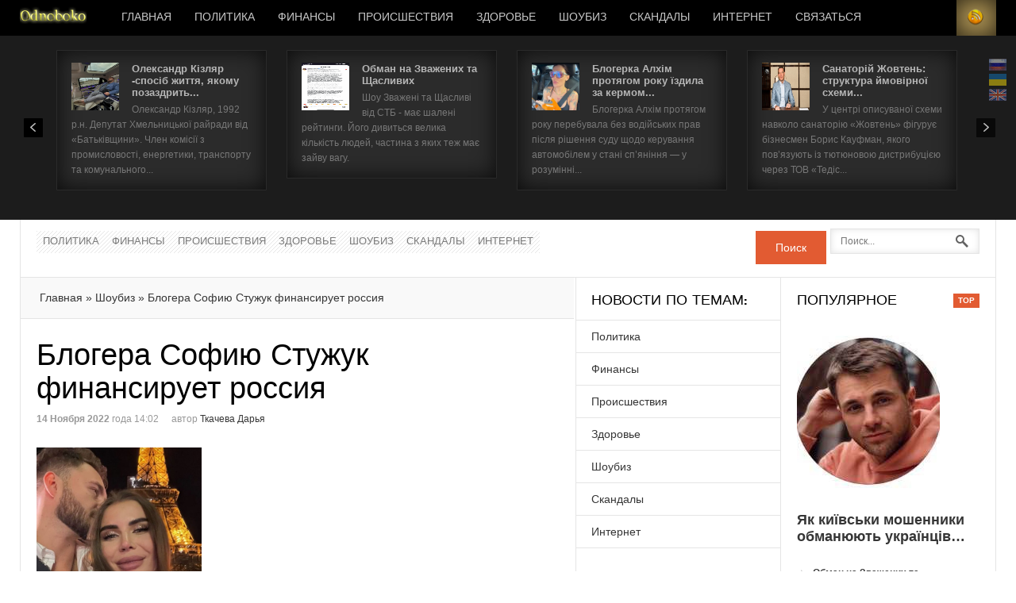

--- FILE ---
content_type: text/html; charset=utf-8
request_url: https://odnoboko.com/blogera_sofiyu_stuzhuk_finansiruet_rossiya
body_size: 22970
content:
<!DOCTYPE html>
<html class=""><head>
<!-- Google tag (gtag.js) -->
<script async src="https://www.googletagmanager.com/gtag/js?id=G-2WCD4YCDFZ"></script>
<script>
  window.dataLayer = window.dataLayer || [];
  function gtag(){dataLayer.push(arguments);}
  gtag('js', new Date());

  gtag('config', 'G-2WCD4YCDFZ');
</script>
    <meta http-equiv="content-type" content="text/html; charset=UTF-8">

  <title>Блогера Софию Стужук финансирует россия</title>
    <!-- meta description -->
<meta name="description" content=" Некогда популярная украинская блогер София Стужук с начала войны перебралась вместе с детьми в Латвию, к очередному бойфренду. Там она не только успела получить предложение о парня и забеременеть, но и попала в  очередной скандал.">
<!-- meta keywords -->
<meta name="keywords" content=" София Стужук, коллаборантка, финансирует россия">
  <link rel='shortcut icon' href='/odnoboko.jpg'>
  <link rel="stylesheet" href="news_files/css.css" type="text/css">
  <link rel="stylesheet" href="news_files/style_osn.css" type="text/css">
    <link rel="stylesheet" href="news_files/style.css" type="text/css">
  
  <link rel="stylesheet" href="news_files/style_new.css" type="text/css">
    <link rel="stylesheet" href="css/google-translate.css" />
		<script src="https://cdn.jsdelivr.net/npm/js-cookie@2/src/js.cookie.min.js"></script>
				<script> var localizationLang = "ru"; </script>
		<script src="js/google-translate.js"></script>
  <link rel="stylesheet" href="news_files/style_new.css" type="text/css">
 	<script src="news_files/js/core.js" type="text/javascript"></script> 
	<script src="news_files/js/caption.js" type="text/javascript"></script>
 	<script src="news_files/js/mootools-more.js" type="text/javascript"></script> 
	<script src="news_files/js/gk.scripts.js" type="text/javascript"></script>	
	<script src="news_files/js/gk.menu.js" type="text/javascript"></script>	
	<script src="news_files/js/engine.js" type="text/javascript"></script> 	 
	<script src="news_files/js/engine.mootools.js" type="text/javascript"></script>  
	<script src="news_files/modal.js" type="text/javascript"></script> 
	<script type="text/javascript">

		window.addEvent('domready', function() {

			SqueezeBox.initialize({});
			SqueezeBox.assign($$('a.modal'), {
				parse: 'rel'
			});
		});

  </script>	
  <script type="text/javascript">
window.addEvent('load', function() {
				new JCaption('img.caption');
			});
 $GKMenu = { height:true, width:true, duration: 250 };
$GK_TMPL_URL = "/";

$GK_URL = "/";

function keepAlive() {	var myAjax = new Request({method: "get", url: "index.php"}).send();} window.addEvent("domready", function(){ keepAlive.periodical(3600000); });
  </script>
  <script type="text/javascript">
				// Cookie Law
				window.addEvent('domready', function() {
				    if(document.getElement('#gk-cookie-law')) {
				        document.getElement('#gk-cookie-law').getElements('a').each(function(el) {
				            el.addEvent('click', function(e) {
				                // stop propagation and prevent default action
				                e.stop();
				                // for both links
				                if(e.target.getProperty('href') == '#close') {    
				                    Cookie.write('gk-demo-cookie-law', '1', { duration: 365});
				                    document.getElement('#gk-cookie-law').dispose();
				                } else {
				                    Cookie.write('gk-demo-cookie-law', '1', { duration: 365});
				                    window.location.href = e.target.getProperty('href')
				                }
				            });
				        });
				    }
				});
				</script>

    <link rel="stylesheet" href="news_files/small_002.css" media="(max-width: 1230px)">
	<link rel="stylesheet" href="news_files/tablet.css" media="(max-width: 1030px)">
	<link rel="stylesheet" href="news_files/small.css" media="(max-width: 820px)">
	<link rel="stylesheet" href="news_files/mobile.css" media="(max-width: 580px)">
	
	<link href="https://cdnjs.cloudflare.com/ajax/libs/font-awesome/6.0.0-beta3/css/all.min.css" rel="stylesheet">
  <style>
    .telegram-link {
      color: black; 
      font-weight: bold; 
      text-decoration: none; 
      font-size: 15px; 
      display: flex;
      align-items: center; 
    }
    
    .telegram-link i {
      margin: 8px; 
      font-size: 50px; 
      color: #0088cc; 
    }
  </style>

<!--[if IE 9]>
<link rel="stylesheet" href="/css/ie/ie9.css" type="text/css" />
<![endif]-->

<!--[if IE 8]>
<link rel="stylesheet" href="/css/ie/ie8.css" type="text/css" />
<![endif]-->

<!--[if lte IE 7]>
<link rel="stylesheet" href="/css/ie/ie7.css" type="text/css" />
<![endif]-->

<!--[if (gte IE 6)&(lte IE 8)]>
<script type="text/javascript" src="/js/respond.js"></script>
<script type="text/javascript" src="/js/selectivizr.js"></script>
<script type="text/javascript" src="https://html5shim.googlecode.com/svn/trunk/html5.js"></script>
<![endif]-->	</head>
<body data-tablet-width="1030" data-mobile-width="580">	
		
	
        
      <section id="gkPageTop">
    	<div class="gkPage">                    	
		    
          <a href="/" id="gkLogo" class="cssLogo">Новости</a>
     		    
		    		    <div id="gkMobileMenu">Меню
		    	<select onchange="window.location.href=this.value;">
		    	<option selected="selected" value="/">Главная</option>
				<option value="/">Новости</option>
				</select>
		    </div>
		    		    
		    		    <div id="gkUserArea">
		    			    	<a href="/" id="gkLogin">Login</a>	    			    	
		    			    	<a href="/rss.php" id="gkRSS">RSS</a>
		    			</div>
		<div id="gkMainMenu">
		    	<nav id="gkExtraMenu" class="gkMenu">
	<ul class="gkmenu level0">
<li class="first"><a onmouseover="" href="/" class=" first" id="menu101" title="Главная">Главная</a></li>
	<li class="haschild"><a href="/politics">Политика</a></li><li class="haschild"><a href="/economics">Финансы</a></li><li class="haschild"><a href="/incident">Происшествия</a></li><li class="haschild"><a href="/health">Здоровье</a></li><li class="haschild"><a href="/showbiz">Шоубиз</a></li><li class="haschild"><a href="/Skandaly">Скандалы</a></li><li class="haschild"><a href="/Internet">Интернет</a></li>		<style>

.menu-item {
    position: relative;
    display: inline-block;
    margin: 0 10px;
}

.menu-item a {
    text-decoration: none;
    color: #000; 
    font-weight: bold;
    padding: 5px 10px;
    transition: color 0.3s ease;
}

.menu-item a:hover {
    color: #007bff; 
}


.dropdown-menu {
    display: none; 
    position: absolute;
    left: 0;
    top: 100%;
    background-color: #f8f9fa; 
    box-shadow: 0 4px 6px rgba(0, 0, 0, 0.1); 
    list-style: none;
    padding: 10px 0;
    margin: 0;
    z-index: 10;
    min-width: 200px;
    border-radius: 4px;
}

.dropdown-menu li {
    padding: 5px 20px;
}

.dropdown-menu li a {
    text-decoration: none;
    color: #333;
    display: block;
    transition: background-color 0.3s ease, color 0.3s ease;
}

.dropdown-menu li a:hover {
    background-color: #007bff;
    color: #fff; 
}

.menu-item:hover > .dropdown-menu {
    display: block;
}

.dropdown-menu a i {
  margin-right: 10px; 
  font-size: 20px; 
}

.dropdown-menu a i.fa-viber {
  color: #665191;
}

.dropdown-menu a i.fa-telegram {
  color: #0088cc;
}

.dropdown-menu a i.fa-whatsapp {
  color: #25D366;
}
	</style>
	<li class="menu-item menu-item-type-post_type menu-item-object-page menu-item-has-children menu-item-8063 dropdown">
  <a title="Связаться">Связаться</a>
  <span class="menu-parent-link"><span class="submenu-controll"></span></span>

  <ul class="dropdown-menu">      
    <li class="menu-item menu-item-type-post_type menu-item-object-page menu-item-7688 dropdown">
      <a title="Viber чат" href="viber://chat?number=380958704082">
        <i class="fab fa-viber"></i> Viber чат
      </a>
    </li>
    <li class="menu-item menu-item-type-post_type menu-item-object-page menu-item-7688 dropdown">
      <a title="Telegram" href="tg://resolve?domain=Pani_Lisa">
        <i class="fab fa-telegram"></i> Telegram
      </a>
    </li>
    <li class="menu-item menu-item-type-post_type menu-item-object-page menu-item-7688 dropdown">
      <a title="WhatsApp" href="whatsapp://send?phone=+380958704082">
        <i class="fab fa-whatsapp"></i> WhatsApp
      </a>
    </li>
  </ul>
</li>
	</ul>
				</nav>   
	    	</div>
	    	    	</div>
    </section>
    
        <section id="gkBannerTop">
    	<div class="gkPage">
    		
<div class="nspMainPortalMode7 nspFs100" id="nsp-nsp_607" data-direction="ltr">
	<div class="nspImages">
		<div class="nspArts">
			<div style="width: 2652px;" class="nspArtsScroll"><div class="nspArt" style="padding: 15px 18px ;width:227px;">
				<a href="/Oleksandr_Kizlyar__sposib_zhittya__yakomu_pozazdrit_oligarkh" class="nspImageWrapper tleft fleft" style="margin:0 16px 0 0;">
	<img class="nspImage tleft fleft" src="./autocars/f7dacd6be8a0efa11e1cf935b17c65c5.jpg" alt="Олександр Кізляр -спосіб життя, якому позаздрить олігарх" style="width:60px;height:60px;">
				</a>					
					<h4 class="nspHeader tleft fnull">
				<a href="/Oleksandr_Kizlyar__sposib_zhittya__yakomu_pozazdrit_oligarkh" title="Олександр Кізляр -спосіб життя, якому позаздрить олігарх"> Олександр Кізляр -спосіб життя, якому позаздрить...</a>					
					</h4>					
				<p class="nspText tleft fnull"> Олександр Кізляр, 1992 р.н. Депутат Хмельницької райради від «Батьківщини». Член комісії з промисловості, енергетики, транспорту та комунального...</p>				
				</div><div class="nspArt" style="padding: 15px 18px ;width:227px;">
				<a href="/Obman_na_Zvazhenikh_ta_Shchaslivikh" class="nspImageWrapper tleft fleft" style="margin:0 16px 0 0;">
	<img class="nspImage tleft fleft" src="./autocars/8e082f1de7d73256ad4c2921d0c56d8c.jpg" alt="Обман на Зважених та Щасливих" style="width:60px;height:60px;">
				</a>					
					<h4 class="nspHeader tleft fnull">
				<a href="/Obman_na_Zvazhenikh_ta_Shchaslivikh" title="Обман на Зважених та Щасливих"> Обман на Зважених та Щасливих</a>					
					</h4>					
				<p class="nspText tleft fnull"> Шоу Зважені та Щасливі від СТБ - має шалені рейтинги. Його дивиться велика кількість людей, частина з яких теж має зайву вагу. 
</p>				
				</div><div class="nspArt" style="padding: 15px 18px ;width:227px;">
				<a href="/Blogerka_Alkhim_protyagom_roku_perebuvala_bez_vodiyskikh_prav" class="nspImageWrapper tleft fleft" style="margin:0 16px 0 0;">
	<img class="nspImage tleft fleft" src="./autocars/ae005ed02612cdbe52968e6703de302e.jpg" alt="Блогерка Алхім протягом року їздила за кермом без водійських прав" style="width:60px;height:60px;">
				</a>					
					<h4 class="nspHeader tleft fnull">
				<a href="/Blogerka_Alkhim_protyagom_roku_perebuvala_bez_vodiyskikh_prav" title="Блогерка Алхім протягом року їздила за кермом без водійських прав"> Блогерка Алхім протягом року їздила за кермом...</a>					
					</h4>					
				<p class="nspText tleft fnull"> Блогерка Алхім протягом року перебувала без водійських прав після рішення суду щодо керування автомобілем у стані сп’яніння — у розумінні...</p>				
				</div><div class="nspArt" style="padding: 15px 18px ;width:227px;">
				<a href="/Sanatoriy_Zhovten__struktura_ymovirnoyi_skhemi_kontrolyu_zemli_ta_aktiviv" class="nspImageWrapper tleft fleft" style="margin:0 16px 0 0;">
	<img class="nspImage tleft fleft" src="./autocars/7e62e058badbf418b7d36e1ba2639f29.jpg" alt="Санаторій Жовтень: структура ймовірної схеми контролю землі та активів" style="width:60px;height:60px;">
				</a>					
					<h4 class="nspHeader tleft fnull">
				<a href="/Sanatoriy_Zhovten__struktura_ymovirnoyi_skhemi_kontrolyu_zemli_ta_aktiviv" title="Санаторій Жовтень: структура ймовірної схеми контролю землі та активів"> Санаторій Жовтень: структура ймовірної схеми...</a>					
					</h4>					
				<p class="nspText tleft fnull"> У центрі описуваної схеми навколо санаторію «Жовтень» фігурує бізнесмен Борис Кауфман, якого пов’язують із тютюновою дистрибуцією через ТОВ «Тедіс...</p>				
				</div><div class="nspArt" style="padding: 15px 18px ;width:227px;">
				<a href="/Pisochni_skhemi_pidsanktsiynogo_oligarkha_Grigorishina" class="nspImageWrapper tleft fleft" style="margin:0 16px 0 0;">
	<img class="nspImage tleft fleft" src="https://odnoboko.com/autocars/48300a5cdd3a5d17407fb971d4ed6eab.jpg" alt="Пісочні схеми підсанкційного олігарха Григоришина" style="width:60px;height:60px;">
				</a>					
					<h4 class="nspHeader tleft fnull">
				<a href="/Pisochni_skhemi_pidsanktsiynogo_oligarkha_Grigorishina" title="Пісочні схеми підсанкційного олігарха Григоришина"> Пісочні схеми підсанкційного олігарха...</a>					
					</h4>					
				<p class="nspText tleft fnull"> Пісочні схеми підсанкційного олігарха Григоришина: «Укррічфлот» продовжує видобуток у центрі Києва через швейцарського друга</p>				
				</div><div class="nspArt" style="padding: 15px 18px ;width:227px;">
				<a href="/Yak_kiyivski_moshenniki_obmanyuyut_ukrayintsiv" class="nspImageWrapper tleft fleft" style="margin:0 16px 0 0;">
	<img class="nspImage tleft fleft" src="./autocars/eded85100156abc075d46cb5364ebb9f.jpg" alt="Як київськи мошенники обманюють українців" style="width:60px;height:60px;">
				</a>					
					<h4 class="nspHeader tleft fnull">
				<a href="/Yak_kiyivski_moshenniki_obmanyuyut_ukrayintsiv" title="Як київськи мошенники обманюють українців"> Як київськи мошенники обманюють українців</a>					
					</h4>					
				<p class="nspText tleft fnull"> Пара київських молодих людей - хлопець та дівчина Дмітрій та Диана, обманюють довірливих людей, виманюючи у них гроші за неіснуючими товари</p>				
				</div><div class="nspArt" style="padding: 15px 18px ;width:227px;">
				<a href="/Gumanitarka_na_prodazh__tisyachi_avto__vvezenikh_dlya_viyni_ta_gromad_opinilisya_na_rinku" class="nspImageWrapper tleft fleft" style="margin:0 16px 0 0;">
	<img class="nspImage tleft fleft" src="./autocars/a7b3487bd58a9ce2692551e20782f6b6.jpg" alt="Гуманітарка на продаж: тисячі авто, ввезених для війни та громад опинилися на ринку" style="width:60px;height:60px;">
				</a>					
					<h4 class="nspHeader tleft fnull">
				<a href="/Gumanitarka_na_prodazh__tisyachi_avto__vvezenikh_dlya_viyni_ta_gromad_opinilisya_na_rinku" title="Гуманітарка на продаж: тисячі авто, ввезених для війни та громад опинилися на ринку"> Гуманітарка на продаж: тисячі авто, ввезених для...</a>					
					</h4>					
				<p class="nspText tleft fnull"> В Україні набирає обертів скандал навколо так званої «гуманітарної контрабанди» — тисячі автомобілів, завезених у країну як гуманітарна допомога,...</p>				
				</div><div class="nspArt" style="padding: 15px 18px ;width:227px;">
				<a href="/Firma_cholovika_ekonomistki_NBU_zaroblyae_na_derzhustanovakh_yak_poserednik" class="nspImageWrapper tleft fleft" style="margin:0 16px 0 0;">
	<img class="nspImage tleft fleft" src="./autocars/5a4e142c509595abd4c5a853db9c59d5.jpg" alt="Фірма чоловіка економістки НБУ заробляє на держустановах як посередник" style="width:60px;height:60px;">
				</a>					
					<h4 class="nspHeader tleft fnull">
				<a href="/Firma_cholovika_ekonomistki_NBU_zaroblyae_na_derzhustanovakh_yak_poserednik" title="Фірма чоловіка економістки НБУ заробляє на держустановах як посередник"> Фірма чоловіка економістки НБУ заробляє на...</a>					
					</h4>					
				<p class="nspText tleft fnull"> Компанія, пов’язана з родиною посадовиці Національного банку України, отримує багатомільйонні доходи, виступаючи посередником у постачанні...</p>				
				</div><div class="nspArt" style="padding: 15px 18px ;width:227px;">
				<a href="/Pratsivnik_kontori_eksministra_Krikliya_pidozryuetsya_u_pidrobtsi_dokumentiv" class="nspImageWrapper tleft fleft" style="margin:0 16px 0 0;">
	<img class="nspImage tleft fleft" src="./autocars/ba4b0414185b858f931ef831ebdf326e.jpg" alt="Працівник контори ексміністра Криклія підозрюється у підробці документів" style="width:60px;height:60px;">
				</a>					
					<h4 class="nspHeader tleft fnull">
				<a href="/Pratsivnik_kontori_eksministra_Krikliya_pidozryuetsya_u_pidrobtsi_dokumentiv" title="Працівник контори ексміністра Криклія підозрюється у підробці документів"> Працівник контори ексміністра Криклія...</a>					
					</h4>					
				<p class="nspText tleft fnull"> Схема з ухилянтами: працівник контори ексміністра Криклія підозрюється у підробці документів для виїзду за кордон</p>				
				</div><div class="nspArt" style="padding: 15px 18px ;width:227px;">
				<a href="/Verba_znov_vlyapalasya_v_skandal" class="nspImageWrapper tleft fleft" style="margin:0 16px 0 0;">
	<img class="nspImage tleft fleft" src="./autocars/5f8233d94261479188b05cfdac971b4f.jpg" alt="Верба знов вляпалася в скандал" style="width:60px;height:60px;">
				</a>					
					<h4 class="nspHeader tleft fnull">
				<a href="/Verba_znov_vlyapalasya_v_skandal" title="Верба знов вляпалася в скандал"> Верба знов вляпалася в скандал</a>					
					</h4>					
				<p class="nspText tleft fnull"> Відомий блогер Юлія Верба ( Вербинець) примудрилася за останні декілька днів двічі вляпатися у скандал.</p>				
				</div><div class="nspArt" style="padding: 15px 18px ;width:227px;">
				<a href="/Blogerka_milyonnitsya_Yuliya_Verba_opinilasya_v_tsentri_skandalu" class="nspImageWrapper tleft fleft" style="margin:0 16px 0 0;">
	<img class="nspImage tleft fleft" src="./autocars/aefeb3579e2560c582cc118d6bf72b00.jpg" alt="Блогерка-мільйонниця Юлія Верба опинилася в центрі скандалу" style="width:60px;height:60px;">
				</a>					
					<h4 class="nspHeader tleft fnull">
				<a href="/Blogerka_milyonnitsya_Yuliya_Verba_opinilasya_v_tsentri_skandalu" title="Блогерка-мільйонниця Юлія Верба опинилася в центрі скандалу"> Блогерка-мільйонниця Юлія Верба опинилася в...</a>					
					</h4>					
				<p class="nspText tleft fnull"> Відома блогерка з багатомільйонною аудиторією Юлія Верба потрапила під шквал критики в соцмережах після публікації розважального контенту, у якому...</p>				
				</div><div class="nspArt" style="padding: 15px 18px ;width:227px;">
				<a href="/Yabko_i_tinoviy_rinok_iphone__milyonni_oboroti__kontrabanda_ta_minimalni_podatki" class="nspImageWrapper tleft fleft" style="margin:0 16px 0 0;">
	<img class="nspImage tleft fleft" src="./autocars/42177dbe820e5ba1344beb6542026e13.jpg" alt="Ябко і тіньовий ринок iPhone: мільйонні обороти, контрабанда та мінімальні податки" style="width:60px;height:60px;">
				</a>					
					<h4 class="nspHeader tleft fnull">
				<a href="/Yabko_i_tinoviy_rinok_iphone__milyonni_oboroti__kontrabanda_ta_minimalni_podatki" title="Ябко і тіньовий ринок iPhone: мільйонні обороти, контрабанда та мінімальні податки"> Ябко і тіньовий ринок iPhone: мільйонні обороти,...</a>					
					</h4>					
				<p class="nspText tleft fnull"> Мережу «Ябко» називають одним із найбільших гравців на ринку дистрибуції техніки Apple, яка, за твердженнями джерел, масово потрапляє в Україну поза...</p>				
				</div><div class="nspArt" style="padding: 15px 18px ;width:227px;">
				<a href="/Prodazh_pidrobok_i_vidsutnist_chekiv__Shakhraystvo_brendu_domino" class="nspImageWrapper tleft fleft" style="margin:0 16px 0 0;">
	<img class="nspImage tleft fleft" src="./autocars/ca924faeb07dfecf1b191fc433b1c8ea.jpg" alt="Продаж підробок і відсутність чеків. Шахрайство бренду Domino" style="width:60px;height:60px;">
				</a>					
					<h4 class="nspHeader tleft fnull">
				<a href="/Prodazh_pidrobok_i_vidsutnist_chekiv__Shakhraystvo_brendu_domino" title="Продаж підробок і відсутність чеків. Шахрайство бренду Domino"> Продаж підробок і відсутність чеків. Шахрайство...</a>					
					</h4>					
				<p class="nspText tleft fnull"> Скарги на діяльність бренду Domino, власником якого називають Антона Шухніна, знову з’явилися у публічному просторі. </p>				
				</div><div class="nspArt" style="padding: 15px 18px ;width:227px;">
				<a href="/VOdesi_pidryad_na_800_tisyach_otrimav_26_richniy_aytishnik" class="nspImageWrapper tleft fleft" style="margin:0 16px 0 0;">
	<img class="nspImage tleft fleft" src="./autocars/cf79d3b2e8596e618d54e99115db9f75.jpg" alt="В Одесі  підряд на 800 тисяч отримав 26-річний айтішник" style="width:60px;height:60px;">
				</a>					
					<h4 class="nspHeader tleft fnull">
				<a href="/VOdesi_pidryad_na_800_tisyach_otrimav_26_richniy_aytishnik" title="В Одесі  підряд на 800 тисяч отримав 26-річний айтішник"> В Одесі  підряд на 800 тисяч отримав 26-річний...</a>					
					</h4>					
				<p class="nspText tleft fnull"> В Одесі розгортається історія, яка викликає чимало запитань. Капітальний ремонт одного з реабілітаційних центрів вартістю майже 800 тисяч гривень...</p>				
				</div><div class="nspArt" style="padding: 15px 18px ;width:227px;">
				<a href="/Skhema_na_2_mlrd_grn__kolishniy_pomichnik_Tsarova_ta_yogo_komanda" class="nspImageWrapper tleft fleft" style="margin:0 16px 0 0;">
	<img class="nspImage tleft fleft" src="./autocars/c61f49f7effd0bf9ed7ed5ae307e37b9.jpg" alt="Схема на 2 млрд грн: колишній помічник Царьова та його команда" style="width:60px;height:60px;">
				</a>					
					<h4 class="nspHeader tleft fnull">
				<a href="/Skhema_na_2_mlrd_grn__kolishniy_pomichnik_Tsarova_ta_yogo_komanda" title="Схема на 2 млрд грн: колишній помічник Царьова та його команда"> Схема на 2 млрд грн: колишній помічник Царьова...</a>					
					</h4>					
				<p class="nspText tleft fnull"> У Запоріжжі триває розслідування масштабної схеми відмивання коштів на металобрухті на суму близько 2 млрд гривень, у якій фігурують колишні...</p>				
				</div><div class="nspArt" style="padding: 15px 18px ;width:227px;">
				<a href="/Tyutyunova_imperiya_kontrabandi_Vadima_Alperina" class="nspImageWrapper tleft fleft" style="margin:0 16px 0 0;">
	<img class="nspImage tleft fleft" src="./autocars/86c9f104692a2389f4cd1d4631ba9209.jpg" alt="Тютюнова імперія контрабанди Вадима Альперіна" style="width:60px;height:60px;">
				</a>					
					<h4 class="nspHeader tleft fnull">
				<a href="/Tyutyunova_imperiya_kontrabandi_Vadima_Alperina" title="Тютюнова імперія контрабанди Вадима Альперіна"> Тютюнова імперія контрабанди Вадима Альперіна</a>					
					</h4>					
				<p class="nspText tleft fnull"> Фігурант численних розслідувань Вадим Альперін, якого в медіа часто називають «королем української контрабанди», за наявною інформацією, вибудував...</p>				
				</div><div class="nspArt" style="padding: 15px 18px ;width:227px;">
				<a href="/Pomer_zirka_Maski_Piter_Grin" class="nspImageWrapper tleft fleft" style="margin:0 16px 0 0;">
	<img class="nspImage tleft fleft" src="./autocars/164d5c9f2b89e6087d5267368f7a5061.jpg" alt="Помер зірка Маски Пітер Грін" style="width:60px;height:60px;">
				</a>					
					<h4 class="nspHeader tleft fnull">
				<a href="/Pomer_zirka_Maski_Piter_Grin" title="Помер зірка Маски Пітер Грін"> Помер зірка Маски Пітер Грін</a>					
					</h4>					
				<p class="nspText tleft fnull"> У Нью-Йорку знайдений мертвим актор Пітер Грін, який прославився ролями антагоністів у культових фільмах</p>				
				</div><div class="nspArt" style="padding: 15px 18px ;width:227px;">
				<a href="/Pobeditelnitsa_Kholostyaka_zanimalas_eskortom_" class="nspImageWrapper tleft fleft" style="margin:0 16px 0 0;">
	<img class="nspImage tleft fleft" src="./autocars/60679232338f80c125536ee736c2e517.jpg" alt="Победительница Холостяка занималась эскортом?" style="width:60px;height:60px;">
				</a>					
					<h4 class="nspHeader tleft fnull">
				<a href="/Pobeditelnitsa_Kholostyaka_zanimalas_eskortom_" title="Победительница Холостяка занималась эскортом?"> Победительница Холостяка занималась эскортом?</a>					
					</h4>					
				<p class="nspText tleft fnull"> Пока СТБ аккуратно монтирует романтический финал «Холостяка-14», в сети разгорается скандал, который может испортить картинку «идеальной...</p>				
				</div><div class="nspArt" style="padding: 15px 18px ;width:227px;">
				<a href="/roksolana_velichkovskaya_mechtaet_poekhat_v_rossiyu" class="nspImageWrapper tleft fleft" style="margin:0 16px 0 0;">
	<img class="nspImage tleft fleft" src="https://odnoboko.com/autocars/13b96765f6f40fe19218e41f1d237d45.jpg" alt="Роксолана Величковская мечтает поехать в россию" style="width:60px;height:60px;">
				</a>					
					<h4 class="nspHeader tleft fnull">
				<a href="/roksolana_velichkovskaya_mechtaet_poekhat_v_rossiyu" title="Роксолана Величковская мечтает поехать в россию"> Роксолана Величковская мечтает поехать в россию</a>					
					</h4>					
				<p class="nspText tleft fnull"> Украинская инфлюенсерка и блогерша Роксолана Величковская оказалась в центре внимания после того, как в сети всплыло старое видео, где она говорит:...</p>				
				</div><div class="nspArt" style="padding: 15px 18px ;width:227px;">
				<a href="/eskortnitsa_nikol_sakhtaridi_nakanune_svadby_zachishchaet_internet" class="nspImageWrapper tleft fleft" style="margin:0 16px 0 0;">
	<img class="nspImage tleft fleft" src="https://odnoboko.com/autocars/ea00d737867bd55136468206596092f0.jpg" alt="Эскортница Николь Сахтариди накануне свадьбы зачищает интернет" style="width:60px;height:60px;">
				</a>					
					<h4 class="nspHeader tleft fnull">
				<a href="/eskortnitsa_nikol_sakhtaridi_nakanune_svadby_zachishchaet_internet" title="Эскортница Николь Сахтариди накануне свадьбы зачищает интернет"> Эскортница Николь Сахтариди накануне свадьбы...</a>					
					</h4>					
				<p class="nspText tleft fnull"> Бывшая участница шоу «Холостяк» Николь Сахтариди активно зачищает интернет от любых упоминаний о ее эскортном прошлом. Казалось бы, зачем ей это?</p>				
				</div><div class="nspArt" style="padding: 15px 18px ;width:227px;">
				<a href="/Dmitriy_Tsirgaiya_i_ego_podelili_rabotali_pod_rukovodstvom_rf" class="nspImageWrapper tleft fleft" style="margin:0 16px 0 0;">
	<img class="nspImage tleft fleft" src="./autocars/e3a353e1b06f526cc58395da651bef1c.jpg" alt="Дмитрий Циргаия и его подельники работали под руководством рф" style="width:60px;height:60px;">
				</a>					
					<h4 class="nspHeader tleft fnull">
				<a href="/Dmitriy_Tsirgaiya_i_ego_podelili_rabotali_pod_rukovodstvom_rf" title="Дмитрий Циргаия и его подельники работали под руководством рф"> Дмитрий Циргаия и его подельники работали под...</a>					
					</h4>					
				<p class="nspText tleft fnull"> Дмитрий Циргайя и его мать снова в центре скандала. 
В Украине раскрыта деятельность группы молодых мошенников, которые, по данным СМИ,...</p>				
				</div><div class="nspArt" style="padding: 15px 18px ;width:227px;">
				<a href="/Odesskiy_chinovnik___Konstantin_Safoshin_obzavelsya_elitnoy_nedvizhimostyu" class="nspImageWrapper tleft fleft" style="margin:0 16px 0 0;">
	<img class="nspImage tleft fleft" src="./autocars/46e57662a75a424f2c998ea5c389a2a0.jpg" alt="Одесский чиновник - Константин Сафошин обзавёлся элитной недвижимостью" style="width:60px;height:60px;">
				</a>					
					<h4 class="nspHeader tleft fnull">
				<a href="/Odesskiy_chinovnik___Konstantin_Safoshin_obzavelsya_elitnoy_nedvizhimostyu" title="Одесский чиновник - Константин Сафошин обзавёлся элитной недвижимостью"> Одесский чиновник - Константин Сафошин обзавёлся...</a>					
					</h4>					
				<p class="nspText tleft fnull"> Пока страна в войне, одесский чиновник обзавёлся элитной недвижимостью и авто для жены</p>				
				</div><div class="nspArt" style="padding: 15px 18px ;width:227px;">
				<a href="/Prokuratura_rassleduet_masshtabnuyu_skhemu_nezakonnogo_obmena_valyuty" class="nspImageWrapper tleft fleft" style="margin:0 16px 0 0;">
	<img class="nspImage tleft fleft" src="./autocars/24e2a5891f41c9b7aa1a589f18780a14.jpg" alt="Прокуратура расследует масштабную схему незаконного обмена валюты" style="width:60px;height:60px;">
				</a>					
					<h4 class="nspHeader tleft fnull">
				<a href="/Prokuratura_rassleduet_masshtabnuyu_skhemu_nezakonnogo_obmena_valyuty" title="Прокуратура расследует масштабную схему незаконного обмена валюты"> Прокуратура расследует масштабную схему...</a>					
					</h4>					
				<p class="nspText tleft fnull"> Офис Генерального прокурора совместно с Главным следственным управлением Нацполиции ведут расследование деятельности разветвлённой финансовой сети...</p>				
				</div><div class="nspArt" style="padding: 15px 18px ;width:227px;">
				<a href="/Narder_Kopytin_zachishchaet_infoprostranstvo" class="nspImageWrapper tleft fleft" style="margin:0 16px 0 0;">
	<img class="nspImage tleft fleft" src="./autocars/fa6ca0cb4ee413218a4ca7b91c5cbcf6.jpg" alt="Нардер Копытин зачищает инфопространство" style="width:60px;height:60px;">
				</a>					
					<h4 class="nspHeader tleft fnull">
				<a href="/Narder_Kopytin_zachishchaet_infoprostranstvo" title="Нардер Копытин зачищает инфопространство"> Нардер Копытин зачищает инфопространство</a>					
					</h4>					
				<p class="nspText tleft fnull"> Из интернета начали исчезать материалы о связях депутата Копытина с авиационным бизнесменом, подозреваемым в махинациях и сотрудничестве с РФ</p>				
				</div><div class="nspArt" style="padding: 15px 18px ;width:227px;">
				<a href="/Za_dozoy_ot_Interkhima_v_blizhayshuyu_apteku" class="nspImageWrapper tleft fleft" style="margin:0 16px 0 0;">
	<img class="nspImage tleft fleft" src="./autocars/3d37f09636122128857a6b1fb21464b2.jpg" alt="За дозой от Интерхима в ближайшую аптеку" style="width:60px;height:60px;">
				</a>					
					<h4 class="nspHeader tleft fnull">
				<a href="/Za_dozoy_ot_Interkhima_v_blizhayshuyu_apteku" title="За дозой от Интерхима в ближайшую аптеку"> За дозой от Интерхима в ближайшую аптеку</a>					
					</h4>					
				<p class="nspText tleft fnull"> Получение дозы "Интерхима" в ближайшей аптеке: Как фармацевтическая компания Анатолия Редера способствует росту неинъекционной наркомании среди...</p>				
				</div><div class="nspArt" style="padding: 15px 18px ;width:227px;">
				<a href="/Maksim_Shkil___ot_partiynoy_kukhni_do_goszakazov" class="nspImageWrapper tleft fleft" style="margin:0 16px 0 0;">
	<img class="nspImage tleft fleft" src="./autocars/6ff2c419fd02b194feb957aa907eacbc.jpg" alt="Максим Шкиль - от партийной кухни до госзаказов" style="width:60px;height:60px;">
				</a>					
					<h4 class="nspHeader tleft fnull">
				<a href="/Maksim_Shkil___ot_partiynoy_kukhni_do_goszakazov" title="Максим Шкиль - от партийной кухни до госзаказов"> Максим Шкиль - от партийной кухни до госзаказов</a>					
					</h4>					
				<p class="nspText tleft fnull"> Имя Максима Шкиля, владельца компании «Автострада», вновь всплыло в медиапространстве. В свое время он был тесно связан с Партией регионов</p>				
				</div><div class="nspArt" style="padding: 15px 18px ;width:227px;">
				<a href="/mezhdu_terenom_i_innoy_belen_ne_bylo_otnosheniy___mandzyuk" class="nspImageWrapper tleft fleft" style="margin:0 16px 0 0;">
	<img class="nspImage tleft fleft" src="https://odnoboko.com/autocars/4cd3afe19ef2df05dfd7c25ab7454000.jpg" alt="Между Тереном и Инной Белень не было отношений – Мандзюк" style="width:60px;height:60px;">
				</a>					
					<h4 class="nspHeader tleft fnull">
				<a href="/mezhdu_terenom_i_innoy_belen_ne_bylo_otnosheniy___mandzyuk" title="Между Тереном и Инной Белень не было отношений – Мандзюк"> Между Тереном и Инной Белень не было отношений –...</a>					
					</h4>					
				<p class="nspText tleft fnull"> Известная блогер Елена Мандзюк сделала неожиданное заявление. Во время своего интервью она заявила, что между Холостяком Александром Тереном и...</p>				
				</div><div class="nspArt" style="padding: 15px 18px ;width:227px;">
				<a href="/Deputat_ot_Slugi_naroda_provernul_stroitelnuyu_skhemu_v_Kieve" class="nspImageWrapper tleft fleft" style="margin:0 16px 0 0;">
	<img class="nspImage tleft fleft" src="./autocars/5ba31f61f2535277dc5af75cd3b6aca1.jpg" alt="Депутат от Слуги народа провернул строительную схему в Киеве" style="width:60px;height:60px;">
				</a>					
					<h4 class="nspHeader tleft fnull">
				<a href="/Deputat_ot_Slugi_naroda_provernul_stroitelnuyu_skhemu_v_Kieve" title="Депутат от Слуги народа провернул строительную схему в Киеве"> Депутат от Слуги народа провернул строительную...</a>					
					</h4>					
				<p class="nspText tleft fnull"> На киевских Осокорках практически завершено строительство четвертой очереди жилого комплекса «Ривьера», который, по заявлениям застройщика, будет...</p>				
				</div><div class="nspArt" style="padding: 15px 18px ;width:227px;">
				<a href="/Kak_ukrainskie_titanovye_zalezhi_okazalis_v_rukakh_britanskoy_kompanii" class="nspImageWrapper tleft fleft" style="margin:0 16px 0 0;">
	<img class="nspImage tleft fleft" src="https://odnoboko.com/autocars/1726a87008a166595bc833ae583fac69.jpg" alt="Как украинские титановые залежи оказались в руках британской компании" style="width:60px;height:60px;">
				</a>					
					<h4 class="nspHeader tleft fnull">
				<a href="/Kak_ukrainskie_titanovye_zalezhi_okazalis_v_rukakh_britanskoy_kompanii" title="Как украинские титановые залежи оказались в руках британской компании"> Как украинские титановые залежи оказались в...</a>					
					</h4>					
				<p class="nspText tleft fnull"> Украинские титановые руды, добываемые на государственном Демуринском горно-обогатительном комбинате (ДГЗК), неожиданно оказались в распоряжении </p>				
				</div><div class="nspArt" style="padding: 15px 18px ;width:227px;">
				<a href="/Semeynye_tayny_deputata_Sheremeta__nedvizhimost_v_SShA_i_roskosh" class="nspImageWrapper tleft fleft" style="margin:0 16px 0 0;">
	<img class="nspImage tleft fleft" src="./autocars/e408f9f651765cf206d37d25d5ff6c39.jpg" alt="Семейные тайны депутата Шеремета: недвижимость в США и роскошь" style="width:60px;height:60px;">
				</a>					
					<h4 class="nspHeader tleft fnull">
				<a href="/Semeynye_tayny_deputata_Sheremeta__nedvizhimost_v_SShA_i_roskosh" title="Семейные тайны депутата Шеремета: недвижимость в США и роскошь"> Семейные тайны депутата Шеремета: недвижимость в...</a>					
					</h4>					
				<p class="nspText tleft fnull"> Депутат Одесского горсовета Александр Шеремет, представляющий политсилу «Доверяй делам», — фигура небезынтересная. </p>				
				</div><div class="nspArt" style="padding: 15px 18px ;width:227px;">
				<a href="/Vladelets_Pozhmashiny_idet_v_ESPCh" class="nspImageWrapper tleft fleft" style="margin:0 16px 0 0;">
	<img class="nspImage tleft fleft" src="./autocars/1319bb9e4189d3fd31c9bfb98870120b.jpg" alt="Владелец Пожмашины идет в ЕСПЧ" style="width:60px;height:60px;">
				</a>					
					<h4 class="nspHeader tleft fnull">
				<a href="/Vladelets_Pozhmashiny_idet_v_ESPCh" title="Владелец Пожмашины идет в ЕСПЧ"> Владелец Пожмашины идет в ЕСПЧ</a>					
					</h4>					
				<p class="nspText tleft fnull"> Олег Аверьянов, владелец стратегического предприятия «Пожмашина», стал фигурантом громкого уголовного дела, вызвавшего волну возмущения в...</p>				
				</div><div class="nspArt" style="padding: 15px 18px ;width:227px;">
				<a href="/Pokupki_na_temu_obernulis_propazhey_deneg_s_kart" class="nspImageWrapper tleft fleft" style="margin:0 16px 0 0;">
	<img class="nspImage tleft fleft" src="./autocars/e105cb3e659ec2a0738826a19d3e8474.jpg" alt="Покупки на TEMU обернулись пропажей денег с карт" style="width:60px;height:60px;">
				</a>					
					<h4 class="nspHeader tleft fnull">
				<a href="/Pokupki_na_temu_obernulis_propazhey_deneg_s_kart" title="Покупки на TEMU обернулись пропажей денег с карт"> Покупки на TEMU обернулись пропажей денег с карт</a>					
					</h4>					
				<p class="nspText tleft fnull"> После оформления заказов в популярном маркетплейсе TEMU украинские пользователи начали массово жаловаться на неавторизованные списания средств с...</p>				
				</div><div class="nspArt" style="padding: 15px 18px ;width:227px;">
				<a href="/Firma_Odesskogo_deputata_poluchila_podryad_na_8_millionov_bez_konkursa" class="nspImageWrapper tleft fleft" style="margin:0 16px 0 0;">
	<img class="nspImage tleft fleft" src="./autocars/3de5559f0e7b981477a2910eb7eb4002.jpg" alt="Фирма Одесского депутата получила подряд на 8 миллионов без конкурса" style="width:60px;height:60px;">
				</a>					
					<h4 class="nspHeader tleft fnull">
				<a href="/Firma_Odesskogo_deputata_poluchila_podryad_na_8_millionov_bez_konkursa" title="Фирма Одесского депутата получила подряд на 8 миллионов без конкурса"> Фирма Одесского депутата получила подряд на 8...</a>					
					</h4>					
				<p class="nspText tleft fnull"> В Одессе новый коррупционный скандал, связанный с распределением бюджетных средств. Управление дорожного хозяйства города передало контракт на...</p>				
				</div><div class="nspArt" style="padding: 15px 18px ;width:227px;">
				<a href="/Vozvrashchenie_Katsuby__figurant_guchnykh_del_vnov_zarabatyvaet_na_gaze" class="nspImageWrapper tleft fleft" style="margin:0 16px 0 0;">
	<img class="nspImage tleft fleft" src="./autocars/f90ec417700d1ac3e8e3cb38f717155e.jpg" alt="Возвращение Кацубы: фигурант гучных дел вновь зарабатывает на газе" style="width:60px;height:60px;">
				</a>					
					<h4 class="nspHeader tleft fnull">
				<a href="/Vozvrashchenie_Katsuby__figurant_guchnykh_del_vnov_zarabatyvaet_na_gaze" title="Возвращение Кацубы: фигурант гучных дел вновь зарабатывает на газе"> Возвращение Кацубы: фигурант гучных дел вновь...</a>					
					</h4>					
				<p class="nspText tleft fnull"> Александр Кацуба, некогда один из ключевых управленцев при режиме Януковича, вновь уверенно чувствует себя в газовом бизнесе. </p>				
				</div><div class="nspArt" style="padding: 15px 18px ;width:227px;">
				<a href="/dzhonni_depp_vozvrashchaetsya_v_gollivud" class="nspImageWrapper tleft fleft" style="margin:0 16px 0 0;">
	<img class="nspImage tleft fleft" src="https://odnoboko.com/autocars/5829534e5874242e9121f302a5cb6bd6.jpg" alt="Джонни Депп возвращается в Голливуд" style="width:60px;height:60px;">
				</a>					
					<h4 class="nspHeader tleft fnull">
				<a href="/dzhonni_depp_vozvrashchaetsya_v_gollivud" title="Джонни Депп возвращается в Голливуд"> Джонни Депп возвращается в Голливуд</a>					
					</h4>					
				<p class="nspText tleft fnull"> После долгого перерыва и судебных разбирательств с Эмбер Херд, Джонни Депп вновь вернется на большой экран. </p>				
				</div><div class="nspArt" style="padding: 15px 18px ;width:227px;">
				<a href="/z_monakh_s_moskovskoy_propiskoy_i_kievskoy_kvartiroy" class="nspImageWrapper tleft fleft" style="margin:0 16px 0 0;">
	<img class="nspImage tleft fleft" src="./autocars/19e15da8f3ec935acf51ac925271fbc9.jpg" alt="Z-монах с московской пропиской и киевской квартирой" style="width:60px;height:60px;">
				</a>					
					<h4 class="nspHeader tleft fnull">
				<a href="/z_monakh_s_moskovskoy_propiskoy_i_kievskoy_kvartiroy" title="Z-монах с московской пропиской и киевской квартирой"> Z-монах с московской пропиской и киевской...</a>					
					</h4>					
				<p class="nspText tleft fnull"> Юрий Харон, также известный как Гедеон, бывший настоятель Десятинного храма, оказался в центре скандала.</p>				
				</div><div class="nspArt" style="padding: 15px 18px ;width:227px;">
				<a href="/Prokuratura_trebuet_snesti_samovolno_postroennye_obekty" class="nspImageWrapper tleft fleft" style="margin:0 16px 0 0;">
	<img class="nspImage tleft fleft" src="./autocars/487c6d84a15e23ed9cb52e372c6d6d60.jpg" alt="Прокуратура требует снести самовольно построенные объекты" style="width:60px;height:60px;">
				</a>					
					<h4 class="nspHeader tleft fnull">
				<a href="/Prokuratura_trebuet_snesti_samovolno_postroennye_obekty" title="Прокуратура требует снести самовольно построенные объекты"> Прокуратура требует снести самовольно...</a>					
					</h4>					
				<p class="nspText tleft fnull"> Прокуратура Одесской области потребовала снести несколько объектов недвижимости, которые были построены без необходимых разрешений.</p>				
				</div><div class="nspArt" style="padding: 15px 18px ;width:227px;">
				<a href="/Otmena_aresta_schetov_vbet_i_mezhdunarodnye_svyazi_s_Rossiey" class="nspImageWrapper tleft fleft" style="margin:0 16px 0 0;">
	<img class="nspImage tleft fleft" src="./autocars/af1d8dbba29185b9714bf78b84cfbc29.jpg" alt="Отмена ареста счетов VBet и международные связи с Россией" style="width:60px;height:60px;">
				</a>					
					<h4 class="nspHeader tleft fnull">
				<a href="/Otmena_aresta_schetov_vbet_i_mezhdunarodnye_svyazi_s_Rossiey" title="Отмена ареста счетов VBet и международные связи с Россией"> Отмена ареста счетов VBet и международные связи...</a>					
					</h4>					
				<p class="nspText tleft fnull"> В июле 2024 года история, связанная с онлайн-казино VBet, получила новый поворот. Печерский суд Киева отменил арест счетов компании</p>				
				</div><div class="nspArt" style="padding: 15px 18px ;width:227px;">
				<a href="/Yurist_Minoborony_Valentin_Slobadyanyuk_i_ferrari_roma__prodolzhenie_istorii" class="nspImageWrapper tleft fleft" style="margin:0 16px 0 0;">
	<img class="nspImage tleft fleft" src="./autocars/2ece43b0ccc39f530f0a33a7f72ed238.jpg" alt="Юрист Минобороны Валентин Слобадянюк и Ferrari Roma: продолжение истории" style="width:60px;height:60px;">
				</a>					
					<h4 class="nspHeader tleft fnull">
				<a href="/Yurist_Minoborony_Valentin_Slobadyanyuk_i_ferrari_roma__prodolzhenie_istorii" title="Юрист Минобороны Валентин Слобадянюк и Ferrari Roma: продолжение истории"> Юрист Минобороны Валентин Слобадянюк и Ferrari...</a>					
					</h4>					
				<p class="nspText tleft fnull"> Валентин Слободянюк (Штыка), ликвидатор центрального склада КЭУ Минобороны и бывший исполняющий обязанности директора государственного предприятия...</p>				
				</div><div class="nspArt" style="padding: 15px 18px ;width:227px;">
				<a href="/Korruptsionnye_teni_v_migratsionnoy_sluzhbe" class="nspImageWrapper tleft fleft" style="margin:0 16px 0 0;">
	<img class="nspImage tleft fleft" src="https://odnoboko.com/autocars/8e188ff72aa387766611ee4725ae5065.jpg" alt="Коррупционные схемы в миграционной службе" style="width:60px;height:60px;">
				</a>					
					<h4 class="nspHeader tleft fnull">
				<a href="/Korruptsionnye_teni_v_migratsionnoy_sluzhbe" title="Коррупционные схемы в миграционной службе"> Коррупционные схемы в миграционной службе</a>					
					</h4>					
				<p class="nspText tleft fnull"> Юлия Кран, исполняющая обязанности главы управления Государственной миграционной службы в Черниговской области, оказалась в центре коррупционного...</p>				
				</div><div class="nspArt" style="padding: 15px 18px ;width:227px;">
				<a href="/Vmesto_KRAIL_—_playcity__Novaya_vyveska__starye_igroki_" class="nspImageWrapper tleft fleft" style="margin:0 16px 0 0;">
	<img class="nspImage tleft fleft" src="./autocars/551ff599bd8c1fdd87f15c45885af857.jpg" alt="Вместо КРАИЛ — PlayCity. Новая вывеска, старые игроки?" style="width:60px;height:60px;">
				</a>					
					<h4 class="nspHeader tleft fnull">
				<a href="/Vmesto_KRAIL_—_playcity__Novaya_vyveska__starye_igroki_" title="Вместо КРАИЛ — PlayCity. Новая вывеска, старые игроки?"> Вместо КРАИЛ — PlayCity. Новая вывеска, старые...</a>					
					</h4>					
				<p class="nspText tleft fnull"> После череды скандалов вокруг украинского игорного регулятора КРАИЛ — от лицензий для 1xBet и Pin-Up до ареста главы ведомства Ивана Рудого с...</p>				
				</div><div class="nspArt" style="padding: 15px 18px ;width:227px;">
				<a href="/Sudya_Viktor_Glinyanyy_lishilsya_mantii" class="nspImageWrapper tleft fleft" style="margin:0 16px 0 0;">
	<img class="nspImage tleft fleft" src="./autocars/df7122b54030e6d9566ccb59d252ddea.jpg" alt="Судья Виктор Глиняный лишился мантии" style="width:60px;height:60px;">
				</a>					
					<h4 class="nspHeader tleft fnull">
				<a href="/Sudya_Viktor_Glinyanyy_lishilsya_mantii" title="Судья Виктор Глиняный лишился мантии"> Судья Виктор Глиняный лишился мантии</a>					
					</h4>					
				<p class="nspText tleft fnull"> Виктор Глиняный официально лишён должности судьи Киевского апелляционного суда. Основанием для увольнения стали данные следствия</p>				
				</div><div class="nspArt" style="padding: 15px 18px ;width:227px;">
				<a href="/Rukovodstvo_Ukrproftur_i_Federatsiya_profsoyuzov_ulicheny_v_rasprodazhe_gossobstvennosti" class="nspImageWrapper tleft fleft" style="margin:0 16px 0 0;">
	<img class="nspImage tleft fleft" src="./autocars/5b7ee34b46e39195e19a115fb0658e55.jpg" alt="Руководство Укрпрофтур и Федерация профсоюзов уличены в распродаже госсобственности" style="width:60px;height:60px;">
				</a>					
					<h4 class="nspHeader tleft fnull">
				<a href="/Rukovodstvo_Ukrproftur_i_Federatsiya_profsoyuzov_ulicheny_v_rasprodazhe_gossobstvennosti" title="Руководство Укрпрофтур и Федерация профсоюзов уличены в распродаже госсобственности"> Руководство Укрпрофтур и Федерация профсоюзов...</a>					
					</h4>					
				<p class="nspText tleft fnull"> Правоохранительные органы Украины разоблачили масштабную коррупционную схему, организованную руководством ПрАО «Укрпрофтур» и высокопоставленными...</p>				
				</div><div class="nspArt" style="padding: 15px 18px ;width:227px;">
				<a href="/Eks_glava_KSU_Syuzanna_Stanik_osvaivaet_zemlyu_v_Kieve" class="nspImageWrapper tleft fleft" style="margin:0 16px 0 0;">
	<img class="nspImage tleft fleft" src="./autocars/1d47a1a844df27f26a8c434ecdb0e3e3.jpg" alt="Экс-глава КСУ Сюзанна Станик осваивает землю в Киеве" style="width:60px;height:60px;">
				</a>					
					<h4 class="nspHeader tleft fnull">
				<a href="/Eks_glava_KSU_Syuzanna_Stanik_osvaivaet_zemlyu_v_Kieve" title="Экс-глава КСУ Сюзанна Станик осваивает землю в Киеве"> Экс-глава КСУ Сюзанна Станик осваивает землю в...</a>					
					</h4>					
				<p class="nspText tleft fnull"> 14 ноября 2024 года бывшая председатель Конституционного Суда Украины Сюзанна Романовна Станик стала владелицей дома по адресу: улица Бродовская,...</p>				
				</div><div class="nspArt" style="padding: 15px 18px ;width:227px;">
				<a href="/Onlayn_kazino_vbet_ukreplyaet_svoi_pozitsii_v_Ukraine" class="nspImageWrapper tleft fleft" style="margin:0 16px 0 0;">
	<img class="nspImage tleft fleft" src="./autocars/74a57c3700f7bf6399deb565ac83bd12.jpg" alt="Онлайн-казино VBet укрепляет свои позиции в Украине" style="width:60px;height:60px;">
				</a>					
					<h4 class="nspHeader tleft fnull">
				<a href="/Onlayn_kazino_vbet_ukreplyaet_svoi_pozitsii_v_Ukraine" title="Онлайн-казино VBet укрепляет свои позиции в Украине"> Онлайн-казино VBet укрепляет свои позиции в...</a>					
					</h4>					
				<p class="nspText tleft fnull"> С 2023 по 2025 годы бренд стал титульным спонсором таких уважаемых футбольных структур, как киевское «Динамо», ФК «Карпаты» и даже Украинская...</p>				
				</div><div class="nspArt" style="padding: 15px 18px ;width:227px;">
				<a href="/Kak_Natsionalnyy_Memorial_prevratilsya_v_semeynyy_podryad" class="nspImageWrapper tleft fleft" style="margin:0 16px 0 0;">
	<img class="nspImage tleft fleft" src="./autocars/f7c55f048d53adcb88014cec31fd1a52.jpg" alt="Как Национальный Мемориал превратился в семейный подряд" style="width:60px;height:60px;">
				</a>					
					<h4 class="nspHeader tleft fnull">
				<a href="/Kak_Natsionalnyy_Memorial_prevratilsya_v_semeynyy_podryad" title="Как Национальный Мемориал превратился в семейный подряд"> Как Национальный Мемориал превратился в семейный...</a>					
					</h4>					
				<p class="nspText tleft fnull"> Национальный военный мемориал, который должен был стать символом памяти и гордости Украины, ещё на этапе запуска оказался в центре громкого...</p>				
				</div><div class="nspArt" style="padding: 15px 18px ;width:227px;">
				<a href="/Deklaratsiya_Evgeniya_Korniychuka__nedostovernye_dannye_i_skrytye_aktivy" class="nspImageWrapper tleft fleft" style="margin:0 16px 0 0;">
	<img class="nspImage tleft fleft" src="./autocars/55b1bae72f6ab2fc32919e2287141d63.jpg" alt="Декларация Евгения Корнийчука: недостоверные данные и скрытые активы" style="width:60px;height:60px;">
				</a>					
					<h4 class="nspHeader tleft fnull">
				<a href="/Deklaratsiya_Evgeniya_Korniychuka__nedostovernye_dannye_i_skrytye_aktivy" title="Декларация Евгения Корнийчука: недостоверные данные и скрытые активы"> Декларация Евгения Корнийчука: недостоверные...</a>					
					</h4>					
				<p class="nspText tleft fnull"> У Евгения Корнийчука, чрезвычайного и полномочного посла Украины в Израиле, выявлены серьёзные нарушения в его декларации. Согласно информации,...</p>				
				</div><div class="nspArt" style="padding: 15px 18px ;width:227px;">
				<a href="/Kak_zhivet_glava_Dnepropetrovskogo_oblsoveta_Nikolay_Lukashuk" class="nspImageWrapper tleft fleft" style="margin:0 16px 0 0;">
	<img class="nspImage tleft fleft" src="./autocars/8990b4af0e0852e69cd548e4d4d6afe4.jpg" alt="Как живёт глава Днепропетровского облсовета Николай Лукашук" style="width:60px;height:60px;">
				</a>					
					<h4 class="nspHeader tleft fnull">
				<a href="/Kak_zhivet_glava_Dnepropetrovskogo_oblsoveta_Nikolay_Lukashuk" title="Как живёт глава Днепропетровского облсовета Николай Лукашук"> Как живёт глава Днепропетровского облсовета...</a>					
					</h4>					
				<p class="nspText tleft fnull"> С сентября 2024 года супруга главы облсовета Николая Лукашука — депутат Криворожского райсовета Любовь Лукашук — пользуется роскошным BMW X7 M60i...</p>				
				</div><div class="nspArt" style="padding: 15px 18px ;width:227px;">
				<a href="/Skandalnyy_eks_prokuror_iz_Lvova_teper_sluzhit_v_TTsK_na_Zakarpate" class="nspImageWrapper tleft fleft" style="margin:0 16px 0 0;">
	<img class="nspImage tleft fleft" src="./autocars/61ee8109fff6808d5a00bb871048df51.jpg" alt="Скандальный экс-прокурор из Львова теперь служит в ТЦК на Закарпатье" style="width:60px;height:60px;">
				</a>					
					<h4 class="nspHeader tleft fnull">
				<a href="/Skandalnyy_eks_prokuror_iz_Lvova_teper_sluzhit_v_TTsK_na_Zakarpate" title="Скандальный экс-прокурор из Львова теперь служит в ТЦК на Закарпатье"> Скандальный экс-прокурор из Львова теперь служит...</a>					
					</h4>					
				<p class="nspText tleft fnull"> Бывший львовский прокурор Ростислав Ильницкий, подозреваемый в подделке документов для выезда за границу, неожиданно всплыл на новой должности</p>				
				</div><div class="nspArt" style="padding: 15px 18px ;width:227px;">
				<a href="/Na_ukrainsko_polskom_KPP_zhurnalisty_vyyavili_masshtabnye_korruptsionnye_skhemy" class="nspImageWrapper tleft fleft" style="margin:0 16px 0 0;">
	<img class="nspImage tleft fleft" src="./autocars/0fc375c7904d3213494e32613c9178ce.jpg" alt="На украинско-польском КПП журналисты выявили масштабные коррупционные схемы" style="width:60px;height:60px;">
				</a>					
					<h4 class="nspHeader tleft fnull">
				<a href="/Na_ukrainsko_polskom_KPP_zhurnalisty_vyyavili_masshtabnye_korruptsionnye_skhemy" title="На украинско-польском КПП журналисты выявили масштабные коррупционные схемы"> На украинско-польском КПП журналисты выявили...</a>					
					</h4>					
				<p class="nspText tleft fnull"> На пограничном пункте «Устилуг» в Волынской области, через который ежедневно проходят сотни людей и автомобилей, журналисты обнаружили, по их...</p>				
				</div></div>
														
		</div>
	</div>
			
	<a class="nspPrev">Prev</a>
	<a class="nspNext">Next</a>
</div>


<script type="text/javascript" src="news_files/engine.js"></script>

<script type="text/javascript">
//<![CDATA[
try {$Gavick;}catch(e){$Gavick = {};};
$Gavick["nsp-nsp_607"] = {
	"animation_speed": 400};
//]]>
</script>
	
    	</div>
    </section>
    
					<section id="gkContentTop" class="gkPage">
				<div id="gkTopMenu">
			
	<ul class="menu">
	<li class="item-1"><a href="/politics">Политика</a></li><li class="item-2"><a href="/economics">Финансы</a></li><li class="item-3"><a href="/incident">Происшествия</a></li><li class="item-4"><a href="/health">Здоровье</a></li><li class="item-5"><a href="/showbiz">Шоубиз</a></li><li class="item-6"><a href="/Skandaly">Скандалы</a></li><li class="item-7"><a href="/Internet">Интернет</a></li>	</ul>	
				</div>


		
				
				<div id="gkSocial">
			
		</div>
				
				<div id="gkSearch">
			<form action="/search" method="get">
  <div class="search">
    <input 
      name="searchword" 
      id="mod-search-searchword" 
      maxlength="20" 
      class="inputbox" 
      size="22" 
      value="Поиск..." 
      onblur="if (this.value=='') this.value='Поиск...';" 
      onfocus="if (this.value=='Поиск...') this.value='';" 
      type="text"
    >
    <button type="submit">Поиск</button>
  </div>
</form>

		</div>
				<!--[if IE 8]>
		<div class="ie8clear"></div>
		<![endif]-->
	</section>
	
	<div id="gkPageContent" class="gkPage">
    	<section id="gkContent">					
			<div id="gkContentWrap">
								
								
								<section id="gkBreadcrumb">
										
<div class="breadcrumbs"><a href='/'>Главная</a>  » <a href='/showbiz'>Шоубиз</a>
				
				 » <a href='/blogera_sofiyu_stuzhuk_finansiruet_rossiya'>Блогера Софию Стужук финансирует россия</a> </div>
										
										
					<!--[if IE 8]>
					<div class="ie8clear"></div>
					<![endif]-->
				</section>
								
					
				
				<section id="gkMainbody">
					
			<article id="k2Container" class="itemView ">  																	
		<header><h1> Блогера Софию Стужук финансирует россия</h1>
	<ul>
		<li class="itemDate"><time><b>14 Ноября 2022</b> года 14:02 </time></li>
		<li class="itemAuthor"> автор&nbsp;<a rel="author" href="/user-page">Ткачева Дарья</a></li>
	</ul>																							
		</header>	
		
	<div style="float:right;  width:50%;">																															
		<script async src="//pagead2.googlesyndication.com/pagead/js/adsbygoogle.js"></script>
<!-- verx2 -->
<ins class="adsbygoogle"
style="display:inline-block;width:336px;height:280px"
data-ad-client="ca-pub-8836995591197332"
data-ad-slot="3346331975"></ins>
<script>
(adsbygoogle = window.adsbygoogle || []).push({});
</script>

</div>	
				
		<a class="itemImage modal" rel="{handler: 'image'}" href="https://odnoboko.com/autocars/60d3f747a0a3793030454f9a80d2303c.jpg" title="Click to preview image"> <img src="https://odnoboko.com/autocars/60d3f747a0a3793030454f9a80d2303c.jpg" height="300px" alt="Блогера Софию Стужук финансирует россия" > </a>
						<span class="itemImageCaption">Блогера Софию Стужук финансирует россия</span>
			

			<aside class="itemAsideInfo">
						<ul>
							<li class="itemCategory"> <span>Категория</span> <a href="showbiz"> 
							<a href='/showbiz'>Шоубиз</a></a> </li>
							<li class="itemHits"> Просмотренно 2600 раз </li>
							
						</ul>						
		
																	
			<div class="itemAuthBlock">
								<img src="news_files/2.jpg" alt="Ткачева Дарья">
						<h4> <a rel="author" href="/user-page">Ткачева Дарья</a> </h4> 
							<a rel="me" href="" target="_blank"> www.odnoboko.com </a>
																																					</div>
									</aside>
						<div class="itemBody">
					<div class="itemIntroText"></div>
					<div class="itemFullText">Некогда популярная украинская блогер София Стужук с начала войны перебралась вместе с детьми в Латвию, к очередному бойфренду. Там она не только успела получить предложение о парня и забеременеть, но и попала в&nbsp; очередной скандал.<div><br></div><div>Стужук сначала обвинила украинцев в том, что они сами виноваты в бомбардировке россией их мирных городов, после чего спешно закрыла свою страницу для украинцев. Однако этим недоблогер не ограничилась. Далее, София во время прямых эфиров начала вещать о сатанизме в Украине, "братских народах" и нести прочую ересь.</div><div><br></div><div>Многие недоумевали, что же произошло с многодетной матерью. Как выяснилось, все упирается в деньги. Некогда популярная блогерка лишилась финансирования в родной стране, рекламные предложения давно не поступают, да и страница для Украины скрыта.&nbsp;</div><div><br></div><div>Вероятно, именно это и подтолкнуло Стужук к сотрудничеству с россией. Во всяком случает хочется верить, что дело только в этом, хотя...</div><div><br></div><div>Как выяснилось, на счета Стужук в латвийском банке регулярно поступают средства из рф. Только за последнее время через них прошло около 50 000 долларов. Кроме этого, на карту было выведено около&nbsp; 20 000 через Бинанс. Не исключено, что и эти средства были получены из россии.</div><div><br></div><div>Исходя их этого, все высказывания коллаборантки относительно Украины и войны в ней, уже не кажутся такими странными. Стужук неоднократно доказывала своими поступками, что "деньги не пахнут".</div><div><br></div><div>Правда, блогер до сих пор так и не поняла, что предателей не любит никто и переобувание в воздухе ей впоследствии ничем не поможет. Украинцы все запомнят.&nbsp;</div></div>
												 			</div>
				<div class="itemLinks"><div class="itemSocialSharing">
				<div><div class="social-share">
    <p>Поделиться этой новостью:</p>
    <div class="social-share-buttons">
        <a href="https://www.facebook.com/sharer/sharer.php?u=http%3A%2F%2Fodnoboko.com%2Fblogera_sofiyu_stuzhuk_finansiruet_rossiya" 
           target="_blank" 
           class="social-icon">
           <i class="fab fa-facebook-f"></i>
        </a>
        <a href="https://twitter.com/intent/tweet?url=http%3A%2F%2Fodnoboko.com%2Fblogera_sofiyu_stuzhuk_finansiruet_rossiya" 
           target="_blank" 
           class="social-icon">
           <i class="fab fa-twitter"></i>
        </a>
        <a href="https://t.me/share/url?url=http%3A%2F%2Fodnoboko.com%2Fblogera_sofiyu_stuzhuk_finansiruet_rossiya" 
           target="_blank" 
           class="social-icon">
           <i class="fab fa-telegram-plane"></i>
        </a>
    </div>
</div>

<style>
    .social-share-buttons {
        display: flex;
        gap: 10px; 
    }
    
    .social-icon {
        text-decoration: none; 
        font-size: 24px; 
        color: #333; 
        transition: color 0.3s ease;
    }
    
    .social-icon:hover {
        color: #007bff; /* Цвет при наведении (синий) */
    }

    .social-icon i.fa-facebook-f {
        color: #1877f2; /* Цвет Facebook */
    }
    
    .social-icon i.fa-twitter {
        color: #1da1f2; /* Цвет Twitter */
    }
    
    .social-icon i.fa-telegram-plane {
        color: #0088cc; /* Цвет Telegram */
    }
</style></div>
				</div></div>
				
<div style="width: 100%;">
	<div style="float: left; width: 50%;">																	
<script async src="//pagead2.googlesyndication.com/pagead/js/adsbygoogle.js"></script>
<!-- niz3 -->
<ins class="adsbygoogle"
style="display:inline-block;width:300px;height:250px"
data-ad-client="ca-pub-8836995591197332"
data-ad-slot="3206731176"></ins>
<script>
(adsbygoogle = window.adsbygoogle || []).push({});
</script>
</div>
<div style="float: right;  width: 50%;">
<script async src="//pagead2.googlesyndication.com/pagead/js/adsbygoogle.js"></script>
<!-- niz4 -->
<ins class="adsbygoogle"
style="display:inline-block;width:300px;height:250px"
data-ad-client="ca-pub-8836995591197332"
data-ad-slot="4683464378"></ins>
<script>
(adsbygoogle = window.adsbygoogle || []).push({});
</script>																			
	</div>																										
	</div>
		
	<div style="clear: both;"></div>
	
		<link rel="stylesheet" type="text/css" href="/jquery/jquery.cleditor.css" />
		<script type="text/javascript" src="/jquery/jquery-1.8.2.js" ></script>
		<script type="text/javascript" src="/jquery/jquery.cleditor.js"></script>
		<script type="text/javascript" src="/jquery/jquery.cleditor.advancedtable.js"></script>
		<script type="text/javascript"> jQuery(document).ready(function() { $("#editor").cleditor().focus(); }); </script>
					<div class="itemComments" id="itemCommentsAnchor">
																														
				<div style=" border-top: 1px solid #E5E5E5;">
				К этой новости пока нет комментариев.				</div>					
							
						<span id="otziv"></span>
	<span id="otzivyz">
    <h3 id="review-title">Оставить комментарий</h3>
	<div>Авторизироваться для</div>
    <b>Ваше Имя:</b><br>
    <input name="name" id="name" type="text">
    <br>
    <br>
	<b>Ваша почта(будет скрыто):</b><br>
    <input name="milo" id="milosh" type="text">
    <br>
    <br>
    <b>Ваш Отзыв:</b>
    <textarea name="text" id="editor" cols="40" rows="8" style="width: 98%;"></textarea>
   
    <br>
    

    <br>
    <div class="buttons">
      <div class="right"><a id="button-review" class="button">Отправить Отзыв</a></div>
    </div>
	</span>
	<br><br>
	<div class="youtube" id="player">
		</div>
	<div  style=" border-bottom: 1px solid #E5E5E5; margin-top: 25px;">
      <h3>Другие статьи:</h3><ul><li type="DISC"><a href="/20_letnyaya_sofiya_reyn_zarabotala_bolee__50_mln_na_onlyfans">20-летняя София Рейн заработала более $50 млн на OnlyFans</a></li><li type="DISC"><a href="/rossiya_lishila_sebya_prava_na_uchastie_v__evrovidenie_2018_">Россия лишила себя права на участие в «Евровидение 2018»</a></li><li type="DISC"><a href="/Kvartirnyy_biznes_okruzheniya_Yuriya_Boyko">Квартирный бизнес окружения Юрия Бойко</a></li><li type="DISC"><a href="/viktoriya_bonya_khochet_poluchit_ukrainskiy_pasport">Виктория Боня хочет получить украинский паспорт</a></li><li type="DISC"><a href="/Rossiya_sbila_passazhirskiy_samolet_v_Baku">Россия сбила пассажирский самолет в Баку</a></li><li type="DISC"><a href="/Turtsiya_slepit_rossiyskie_s_400">Турция слепит российские с-400</a></li><li type="DISC"><a href="/Anna_Snatkina_sobralas_v_deputaty_Gosdumy">Анна Снаткина собралась в депутаты Госдумы</a></li></ul>    </div>
				<div></div>
															
									
									</div>
				<a class="itemBackToTop" onclick="location.href;" href="#">В Начало </a> 
			</article>



										
					
									</section>
				
			</div>
			
						<aside id="gkInset">
	<div class="box menu nomargin"><h3 class="header">Новости по темам:</h3>
	<div class="content">
	<ul class="level0">
	<li><a href="/politics"><span class="catTitle">Политика</span>
													  <span class="catCounter"></span></a></li><li><a href="/economics"><span class="catTitle">Финансы</span>
													  <span class="catCounter"></span></a></li><li><a href="/incident"><span class="catTitle">Происшествия</span>
													  <span class="catCounter"></span></a></li><li><a href="/health"><span class="catTitle">Здоровье</span>
													  <span class="catCounter"></span></a></li><li><a href="/showbiz"><span class="catTitle">Шоубиз</span>
													  <span class="catCounter"></span></a></li><li><a href="/Skandaly"><span class="catTitle">Скандалы</span>
													  <span class="catCounter"></span></a></li><li><a href="/Internet"><span class="catTitle">Интернет</span>
													  <span class="catCounter"></span></a></li>	</ul>
	</div></div>
	<div class="box  nsp color  nomargin">
	<div id="link-container"></div>	
	<h3 class="header">Последние Новости</h3><div class="content">	<div class="nspMain nspFs100 activated" id="nsp-nsp_590" style="width:100%;" data-direction="ltr">
					<div class="nspArts bottom" style="width:100%;">
								
				<div class="nspArtScroll1">
					<div class="nspArtScroll2 nspPages1">
						<div class="nspArtPage nspCol1">
																	
																	
					<div class="nspArt nspCol1" style="padding:20px 0 ;">
			<a href="Obman_na_Zvazhenikh_ta_Shchaslivikh" class="nspImageWrapper tleft fleft gkResponsive" style="margin:0 10px 0 0;">
				<img class=" tleft fleft gkResponsive" width="80px" src="./autocars/8e082f1de7d73256ad4c2921d0c56d8c.jpg" alt="Обман на Зважених та Щасливих">
			</a>
					<div class="gkArtContentWrap">
			<h4 class="nspHeader tleft fnone">
				<a href="Obman_na_Zvazhenikh_ta_Shchaslivikh" title="Обман на Зважених та Щасливих">Обман на Зважених та Щасливих…</a>
			</h4>
				<p class="nspInfo  nspInfo1 tleft fnone"><b>20 Декабря 2025</b> года</p>
					</div>							
				</div><div class="nspArt nspCol1" style="padding:20px 0 ;">
			<a href="Blogerka_Alkhim_protyagom_roku_perebuvala_bez_vodiyskikh_prav" class="nspImageWrapper tleft fleft gkResponsive" style="margin:0 10px 0 0;">
				<img class=" tleft fleft gkResponsive" width="80px" src="./autocars/ae005ed02612cdbe52968e6703de302e.jpg" alt="Блогерка Алхім протягом року їздила за кермом без водійських прав">
			</a>
					<div class="gkArtContentWrap">
			<h4 class="nspHeader tleft fnone">
				<a href="Blogerka_Alkhim_protyagom_roku_perebuvala_bez_vodiyskikh_prav" title="Блогерка Алхім протягом року їздила за кермом без водійських прав">Блогерка Алхім протягом року їздила за кермом без водійських прав…</a>
			</h4>
				<p class="nspInfo  nspInfo1 tleft fnone"><b>18 Декабря 2025</b> года</p>
					</div>							
				</div><div class="nspArt nspCol1" style="padding:20px 0 ;">
			<a href="Sanatoriy_Zhovten__struktura_ymovirnoyi_skhemi_kontrolyu_zemli_ta_aktiviv" class="nspImageWrapper tleft fleft gkResponsive" style="margin:0 10px 0 0;">
				<img class=" tleft fleft gkResponsive" width="80px" src="./autocars/7e62e058badbf418b7d36e1ba2639f29.jpg" alt="Санаторій Жовтень: структура ймовірної схеми контролю землі та активів">
			</a>
					<div class="gkArtContentWrap">
			<h4 class="nspHeader tleft fnone">
				<a href="Sanatoriy_Zhovten__struktura_ymovirnoyi_skhemi_kontrolyu_zemli_ta_aktiviv" title="Санаторій Жовтень: структура ймовірної схеми контролю землі та активів">Санаторій Жовтень: структура ймовірної схеми контролю землі та активів…</a>
			</h4>
				<p class="nspInfo  nspInfo1 tleft fnone"><b>18 Декабря 2025</b> года</p>
					</div>							
				</div><div class="nspArt nspCol1" style="padding:20px 0 ;">
			<a href="Pisochni_skhemi_pidsanktsiynogo_oligarkha_Grigorishina" class="nspImageWrapper tleft fleft gkResponsive" style="margin:0 10px 0 0;">
				<img class=" tleft fleft gkResponsive" width="80px" src="https://odnoboko.com/autocars/48300a5cdd3a5d17407fb971d4ed6eab.jpg" alt="Пісочні схеми підсанкційного олігарха Григоришина">
			</a>
					<div class="gkArtContentWrap">
			<h4 class="nspHeader tleft fnone">
				<a href="Pisochni_skhemi_pidsanktsiynogo_oligarkha_Grigorishina" title="Пісочні схеми підсанкційного олігарха Григоришина">Пісочні схеми підсанкційного олігарха Григоришина…</a>
			</h4>
				<p class="nspInfo  nspInfo1 tleft fnone"><b>18 Декабря 2025</b> года</p>
					</div>							
				</div><div class="nspArt nspCol1" style="padding:20px 0 ;">
			<a href="Yak_kiyivski_moshenniki_obmanyuyut_ukrayintsiv" class="nspImageWrapper tleft fleft gkResponsive" style="margin:0 10px 0 0;">
				<img class=" tleft fleft gkResponsive" width="80px" src="./autocars/eded85100156abc075d46cb5364ebb9f.jpg" alt="Як київськи мошенники обманюють українців">
			</a>
					<div class="gkArtContentWrap">
			<h4 class="nspHeader tleft fnone">
				<a href="Yak_kiyivski_moshenniki_obmanyuyut_ukrayintsiv" title="Як київськи мошенники обманюють українців">Як київськи мошенники обманюють українців…</a>
			</h4>
				<p class="nspInfo  nspInfo1 tleft fnone"><b>18 Декабря 2025</b> года</p>
					</div>							
				</div><div class="nspArt nspCol1" style="padding:20px 0 ;">
			<a href="Gumanitarka_na_prodazh__tisyachi_avto__vvezenikh_dlya_viyni_ta_gromad_opinilisya_na_rinku" class="nspImageWrapper tleft fleft gkResponsive" style="margin:0 10px 0 0;">
				<img class=" tleft fleft gkResponsive" width="80px" src="./autocars/a7b3487bd58a9ce2692551e20782f6b6.jpg" alt="Гуманітарка на продаж: тисячі авто, ввезених для війни та громад опинилися на ринку">
			</a>
					<div class="gkArtContentWrap">
			<h4 class="nspHeader tleft fnone">
				<a href="Gumanitarka_na_prodazh__tisyachi_avto__vvezenikh_dlya_viyni_ta_gromad_opinilisya_na_rinku" title="Гуманітарка на продаж: тисячі авто, ввезених для війни та громад опинилися на ринку">Гуманітарка на продаж: тисячі авто, ввезених для війни та громад опинилися на ринку…</a>
			</h4>
				<p class="nspInfo  nspInfo1 tleft fnone"><b>18 Декабря 2025</b> года</p>
					</div>							
				</div><div class="nspArt nspCol1" style="padding:20px 0 ;">
			<a href="Firma_cholovika_ekonomistki_NBU_zaroblyae_na_derzhustanovakh_yak_poserednik" class="nspImageWrapper tleft fleft gkResponsive" style="margin:0 10px 0 0;">
				<img class=" tleft fleft gkResponsive" width="80px" src="./autocars/5a4e142c509595abd4c5a853db9c59d5.jpg" alt="Фірма чоловіка економістки НБУ заробляє на держустановах як посередник">
			</a>
					<div class="gkArtContentWrap">
			<h4 class="nspHeader tleft fnone">
				<a href="Firma_cholovika_ekonomistki_NBU_zaroblyae_na_derzhustanovakh_yak_poserednik" title="Фірма чоловіка економістки НБУ заробляє на держустановах як посередник">Фірма чоловіка економістки НБУ заробляє на держустановах як посередник…</a>
			</h4>
				<p class="nspInfo  nspInfo1 tleft fnone"><b>17 Декабря 2025</b> года</p>
					</div>							
				</div><div class="nspArt nspCol1" style="padding:20px 0 ;">
			<a href="Pratsivnik_kontori_eksministra_Krikliya_pidozryuetsya_u_pidrobtsi_dokumentiv" class="nspImageWrapper tleft fleft gkResponsive" style="margin:0 10px 0 0;">
				<img class=" tleft fleft gkResponsive" width="80px" src="./autocars/ba4b0414185b858f931ef831ebdf326e.jpg" alt="Працівник контори ексміністра Криклія підозрюється у підробці документів">
			</a>
					<div class="gkArtContentWrap">
			<h4 class="nspHeader tleft fnone">
				<a href="Pratsivnik_kontori_eksministra_Krikliya_pidozryuetsya_u_pidrobtsi_dokumentiv" title="Працівник контори ексміністра Криклія підозрюється у підробці документів">Працівник контори ексміністра Криклія підозрюється у підробці документів…</a>
			</h4>
				<p class="nspInfo  nspInfo1 tleft fnone"><b>17 Декабря 2025</b> года</p>
					</div>							
				</div><div class="nspArt nspCol1" style="padding:20px 0 ;">
			<a href="Verba_znov_vlyapalasya_v_skandal" class="nspImageWrapper tleft fleft gkResponsive" style="margin:0 10px 0 0;">
				<img class=" tleft fleft gkResponsive" width="80px" src="./autocars/5f8233d94261479188b05cfdac971b4f.jpg" alt="Верба знов вляпалася в скандал">
			</a>
					<div class="gkArtContentWrap">
			<h4 class="nspHeader tleft fnone">
				<a href="Verba_znov_vlyapalasya_v_skandal" title="Верба знов вляпалася в скандал">Верба знов вляпалася в скандал…</a>
			</h4>
				<p class="nspInfo  nspInfo1 tleft fnone"><b>17 Декабря 2025</b> года</p>
					</div>							
				</div><div class="nspArt nspCol1" style="padding:20px 0 ;">
			<a href="Blogerka_milyonnitsya_Yuliya_Verba_opinilasya_v_tsentri_skandalu" class="nspImageWrapper tleft fleft gkResponsive" style="margin:0 10px 0 0;">
				<img class=" tleft fleft gkResponsive" width="80px" src="./autocars/aefeb3579e2560c582cc118d6bf72b00.jpg" alt="Блогерка-мільйонниця Юлія Верба опинилася в центрі скандалу">
			</a>
					<div class="gkArtContentWrap">
			<h4 class="nspHeader tleft fnone">
				<a href="Blogerka_milyonnitsya_Yuliya_Verba_opinilasya_v_tsentri_skandalu" title="Блогерка-мільйонниця Юлія Верба опинилася в центрі скандалу">Блогерка-мільйонниця Юлія Верба опинилася в центрі скандалу…</a>
			</h4>
				<p class="nspInfo  nspInfo1 tleft fnone"><b>17 Декабря 2025</b> года</p>
					</div>							
				</div><div class="nspArt nspCol1" style="padding:20px 0 ;">
			<a href="Yabko_i_tinoviy_rinok_iphone__milyonni_oboroti__kontrabanda_ta_minimalni_podatki" class="nspImageWrapper tleft fleft gkResponsive" style="margin:0 10px 0 0;">
				<img class=" tleft fleft gkResponsive" width="80px" src="./autocars/42177dbe820e5ba1344beb6542026e13.jpg" alt="Ябко і тіньовий ринок iPhone: мільйонні обороти, контрабанда та мінімальні податки">
			</a>
					<div class="gkArtContentWrap">
			<h4 class="nspHeader tleft fnone">
				<a href="Yabko_i_tinoviy_rinok_iphone__milyonni_oboroti__kontrabanda_ta_minimalni_podatki" title="Ябко і тіньовий ринок iPhone: мільйонні обороти, контрабанда та мінімальні податки">Ябко і тіньовий ринок iPhone: мільйонні обороти, контрабанда та мінімальні податки…</a>
			</h4>
				<p class="nspInfo  nspInfo1 tleft fnone"><b>16 Декабря 2025</b> года</p>
					</div>							
				</div><div class="nspArt nspCol1" style="padding:20px 0 ;">
			<a href="Prodazh_pidrobok_i_vidsutnist_chekiv__Shakhraystvo_brendu_domino" class="nspImageWrapper tleft fleft gkResponsive" style="margin:0 10px 0 0;">
				<img class=" tleft fleft gkResponsive" width="80px" src="./autocars/ca924faeb07dfecf1b191fc433b1c8ea.jpg" alt="Продаж підробок і відсутність чеків. Шахрайство бренду Domino">
			</a>
					<div class="gkArtContentWrap">
			<h4 class="nspHeader tleft fnone">
				<a href="Prodazh_pidrobok_i_vidsutnist_chekiv__Shakhraystvo_brendu_domino" title="Продаж підробок і відсутність чеків. Шахрайство бренду Domino">Продаж підробок і відсутність чеків. Шахрайство бренду Domino…</a>
			</h4>
				<p class="nspInfo  nspInfo1 tleft fnone"><b>16 Декабря 2025</b> года</p>
					</div>							
				</div><div class="nspArt nspCol1" style="padding:20px 0 ;">
			<a href="VOdesi_pidryad_na_800_tisyach_otrimav_26_richniy_aytishnik" class="nspImageWrapper tleft fleft gkResponsive" style="margin:0 10px 0 0;">
				<img class=" tleft fleft gkResponsive" width="80px" src="./autocars/cf79d3b2e8596e618d54e99115db9f75.jpg" alt="В Одесі  підряд на 800 тисяч отримав 26-річний айтішник">
			</a>
					<div class="gkArtContentWrap">
			<h4 class="nspHeader tleft fnone">
				<a href="VOdesi_pidryad_na_800_tisyach_otrimav_26_richniy_aytishnik" title="В Одесі  підряд на 800 тисяч отримав 26-річний айтішник">В Одесі  підряд на 800 тисяч отримав 26-річний айтішник…</a>
			</h4>
				<p class="nspInfo  nspInfo1 tleft fnone"><b>16 Декабря 2025</b> года</p>
					</div>							
				</div>												
																	
																				
												</div>
																</div>
				</div>	
			</div>
					</div>

	</div></div>
		
			</aside>
			    	</section>
   <script>
    function addTelegramLink() {
      const container = document.getElementById('link-container');
      if (container) {
        const link = document.createElement('a');
        link.href = 'https://t.me/odnobokocom'; 
        link.textContent = 'Подписывайтесь на наш телеграм-канал';
        link.target = '_blank'; 
        link.classList.add('telegram-link'); 

        // Создаем иконку
        const icon = document.createElement('i');
        icon.classList.add('fab', 'fa-telegram'); 
        link.insertBefore(icon, link.firstChild); 

        container.appendChild(link); 
      } else {
        console.error('Контейнер для ссылки не найден');
      }
    }

    addTelegramLink();
  </script> 	
    	    	    <aside id="gkSidebar">
	<div class="box  arrow badge-top"><h3 class="header">Популярное</h3><div class="content">	<div class="nspMain nspFs100 activated" id="nsp-nsp_597" style="width:100%;" data-direction="ltr">
					<div class="nspArts bottom" style="width:100%;">
								
				<div class="nspArtScroll1">
					<div class="nspArtScroll2 nspPages1">
																	<div class="nspArtPage nspCol1">
								<div class="nspArt nspCol1" style="padding:20px 0 5px 0;">
						<a href="/Yak_kiyivski_moshenniki_obmanyuyut_ukrayintsiv" class="nspImageWrapper tleft fleft gkResponsive" style="margin:0 0 20px 0;">
						<img class="nspImage tleft fleft gkResponsive" src="./autocars/eded85100156abc075d46cb5364ebb9f.jpg" alt="Як київськи мошенники обманюють українців"></a>
						<h4 class="nspHeader tleft fnone">
						<a href="/Yak_kiyivski_moshenniki_obmanyuyut_ukrayintsiv"  title="Як київськи мошенники обманюють українців">Як київськи мошенники обманюють українців…</a>
						</h4>							</div>											
												</div>
																</div>
				</div>	
			</div>
						<div class="nspLinksWrap bottom" style="width:99.9%;">
			<div class="nspLinks" style="margin:12px 0 0 0;">
								<div class="nspLinkScroll1">
					<div class="nspLinkScroll2 nspPages1">
						<ul class="nspList nspCol1"><li class="even"><h4><a href="Obman_na_Zvazhenikh_ta_Shchaslivikh" title="Обман на Зважених та Щасливих">Обман на Зважених та Щасливих…</a></h4></li><li class="even"><h4><a href="Blogerka_Alkhim_protyagom_roku_perebuvala_bez_vodiyskikh_prav" title="Блогерка Алхім протягом року їздила за кермом без водійських прав">Блогерка Алхім протягом року їздила за кермом без водійських прав…</a></h4></li><li class="even"><h4><a href="Sanatoriy_Zhovten__struktura_ymovirnoyi_skhemi_kontrolyu_zemli_ta_aktiviv" title="Санаторій Жовтень: структура ймовірної схеми контролю землі та активів">Санаторій Жовтень: структура ймовірної схеми контролю землі та активів…</a></h4></li><li class="even"><h4><a href="Pisochni_skhemi_pidsanktsiynogo_oligarkha_Grigorishina" title="Пісочні схеми підсанкційного олігарха Григоришина">Пісочні схеми підсанкційного олігарха Григоришина…</a></h4></li><li class="even"><h4><a href="Yak_kiyivski_moshenniki_obmanyuyut_ukrayintsiv" title="Як київськи мошенники обманюють українців">Як київськи мошенники обманюють українців…</a></h4></li><li class="even"><h4><a href="Gumanitarka_na_prodazh__tisyachi_avto__vvezenikh_dlya_viyni_ta_gromad_opinilisya_na_rinku" title="Гуманітарка на продаж: тисячі авто, ввезених для війни та громад опинилися на ринку">Гуманітарка на продаж: тисячі авто, ввезених для війни та громад опинилися на ринку…</a></h4></li><li class="even"><h4><a href="Firma_cholovika_ekonomistki_NBU_zaroblyae_na_derzhustanovakh_yak_poserednik" title="Фірма чоловіка економістки НБУ заробляє на держустановах як посередник">Фірма чоловіка економістки НБУ заробляє на держустановах як посередник…</a></h4></li><li class="even"><h4><a href="Pratsivnik_kontori_eksministra_Krikliya_pidozryuetsya_u_pidrobtsi_dokumentiv" title="Працівник контори ексміністра Криклія підозрюється у підробці документів">Працівник контори ексміністра Криклія підозрюється у підробці документів…</a></h4></li><li class="even"><h4><a href="Verba_znov_vlyapalasya_v_skandal" title="Верба знов вляпалася в скандал">Верба знов вляпалася в скандал…</a></h4></li><li class="even"><h4><a href="Blogerka_milyonnitsya_Yuliya_Verba_opinilasya_v_tsentri_skandalu" title="Блогерка-мільйонниця Юлія Верба опинилася в центрі скандалу">Блогерка-мільйонниця Юлія Верба опинилася в центрі скандалу…</a></h4></li><li class="even"><h4><a href="Yabko_i_tinoviy_rinok_iphone__milyonni_oboroti__kontrabanda_ta_minimalni_podatki" title="Ябко і тіньовий ринок iPhone: мільйонні обороти, контрабанда та мінімальні податки">Ябко і тіньовий ринок iPhone: мільйонні обороти, контрабанда та мінімальні податки…</a></h4></li><li class="even"><h4><a href="Prodazh_pidrobok_i_vidsutnist_chekiv__Shakhraystvo_brendu_domino" title="Продаж підробок і відсутність чеків. Шахрайство бренду Domino">Продаж підробок і відсутність чеків. Шахрайство бренду Domino…</a></h4></li><li class="even"><h4><a href="VOdesi_pidryad_na_800_tisyach_otrimav_26_richniy_aytishnik" title="В Одесі  підряд на 800 тисяч отримав 26-річний айтішник">В Одесі  підряд на 800 тисяч отримав 26-річний айтішник…</a></h4></li></ul>
					</div>									
								</div>										
			</div>
		</div>
			</div>

	</div></div>
<div class="box "><h3 class="header">Реклама</h3><div class="content">


			
		
			
			
</div></div>
    	</aside>
    	    	<!--[if IE 8]>
    	<div class="ie8clear"></div>
    	<![endif]-->
	</div>
	    
	    
     
<footer id="gkFooter" class="gkPage">
		<div id="gkFooterNav">
		
<ul class="menu">
<li class="item-152"><a href="/">Главная</a></li>
<li class="item-614"><a href="/privacy">Конфиденциальность</a></li>
<li class="item-615"><a href="/user-page">О сайте</a></li>
<li class="item-468"><a href="/contact">Контакты</a></li></ul>

	</div>
		
		<p id="gkCopyrights">Copyright © 2015 - 2026 <a href="/" rel="nofollow" title="odnoboko.com"> odnoboko.com</a> . All rights reserved.Все права защищены. При копировании материала активная ссылка на источник обязательна! Powered by odnoboko.</p>
			
	</footer>    	   	
   		
<div style="display: block; opacity: 0; height: 0px;" id="gkPopupLogin">	
	<div class="gkPopupWrap">
		<div id="loginForm">
			<div class="clear overflow">
									<form action="/login" method="post" id="login-form">
		<fieldset class="userdata">
				<p id="form-login-username">
						<label for="modlgn-username">Имя пользователя</label>
						<input id="modlgn-username" name="username" class="inputbox" size="24" type="text">
				</p>
				<p id="form-login-password">
						<label for="modlgn-passwd">Пароль</label>
						<input id="modlgn-passwd" name="password" class="inputbox" size="24" type="password">
				</p>
								<div id="form-login-remember">
						<input id="modlgn-remember" name="remember" class="inputbox" value="yes" type="checkbox">
						<label for="modlgn-remember">запомнить</label>
				</div>
								<div id="form-login-buttons">
						<input name="Submit" class="button" value="Войти" type="submit">
				</div>
				<input name="option" value="com_users" type="hidden">
				<input name="task" value="user.login" type="hidden">
				<input name="return" value="aW5kZXgucGhwP0l0ZW1pZD0xMDE=" type="hidden">
				<input name="b4dcbb0fc8403a56cbad5dfe43529b5a" value="1" type="hidden">		</fieldset>
		<ul>
						<li> <a href="/?password=reset"> Забыли пароль?</a> </li>
				<li> <a href="/?username=reminder"> Забыли имя пользователя?</a> </li>
		</ul>
		
		<div class="posttext">  </div>
</form>

								
							</div>
		</div>	     
	</div>
</div>
	<div style="display: block; opacity: 0; visibility: hidden;" id="gkPopupOverlay"></div>
		
<div class="language">
   <img src="images/lang/lang__ru.png" alt="ru" data-google-lang="ru" class="language__img">
   <img src="images/lang/lang__uk.png" alt="uk" data-google-lang="uk" class="language__img">
    <img src="images/lang/lang__en.png" alt="pt" data-google-lang="en" class="language__img"> 
	
    </div>	

</body>
</html>	  

	<script type="text/javascript" >
jQuery(document).ready(function(){	
	
	jQuery('#button-review').on('click', function(){
		
	var editor = jQuery('#editor').val();
	var name = jQuery('#name').val();
	var milosh = jQuery('#milosh').val();	
	var rating= jQuery('input[name=rating]:checked').val();
	var review = jQuery('#button-review').text();
	var product_id = 3986;
	var href = window.location.href;
	jQuery.ajax({
  url: "com.php",
  data: { text:editor,autor:name,email:milosh,rating:rating,sub_com:review,post:product_id,href:href },
  type: "POST",
  success: function(data){ 

  jQuery('#otziv').html(data);
  jQuery('#otzivyz').hide();
     
  }
}); 
	
	 });
	 
});
    </script>

--- FILE ---
content_type: text/html; charset=utf-8
request_url: https://www.google.com/recaptcha/api2/aframe
body_size: 266
content:
<!DOCTYPE HTML><html><head><meta http-equiv="content-type" content="text/html; charset=UTF-8"></head><body><script nonce="DluM_NS9xDsnOTarBJ1tuQ">/** Anti-fraud and anti-abuse applications only. See google.com/recaptcha */ try{var clients={'sodar':'https://pagead2.googlesyndication.com/pagead/sodar?'};window.addEventListener("message",function(a){try{if(a.source===window.parent){var b=JSON.parse(a.data);var c=clients[b['id']];if(c){var d=document.createElement('img');d.src=c+b['params']+'&rc='+(localStorage.getItem("rc::a")?sessionStorage.getItem("rc::b"):"");window.document.body.appendChild(d);sessionStorage.setItem("rc::e",parseInt(sessionStorage.getItem("rc::e")||0)+1);localStorage.setItem("rc::h",'1768695760470');}}}catch(b){}});window.parent.postMessage("_grecaptcha_ready", "*");}catch(b){}</script></body></html>

--- FILE ---
content_type: text/css
request_url: https://odnoboko.com/news_files/css.css
body_size: 62
content:
@font-face {
  font-family: 'Hammersmith One';
  font-style: normal;
  font-weight: 400;
  src: local('Hammersmith One'), local('HammersmithOne'), url(https://fonts.gstatic.com/s/hammersmithone/v7/FWNn6ITYqL6or7ZTmBxRhiJccsb45t3MJKcv5BJtrIs.woff2) format('woff2'), url(https://fonts.gstatic.com/s/hammersmithone/v7/FWNn6ITYqL6or7ZTmBxRhq3fkYX5z1QtDUdIWoaaD_k.woff) format('woff');
}


--- FILE ---
content_type: application/javascript
request_url: https://odnoboko.com/news_files/js/gk.menu.js
body_size: 761
content:
window.addEvent('load', function() {
    if(document.id('gkExtraMenu')) {
        // fix for the iOS devices     
        document.getElements('#gkExtraMenu ul li span').each(function(el) {
            el.setProperty('onmouseover', '');
        });

        document.getElements('#gkExtraMenu ul li a').each(function(el) {
            el.setProperty('onmouseover', '');

            if(el.getParent().hasClass('haschild') && document.getElement('body').getProperty('data-tablet') != null) {
                el.addEvent('click', function(e) {
                    if(el.retrieve("dblclick", 0) === 0) {
                        e.stop();
                        el.store("dblclick", new Date().getTime());
                    } else {
                        var now = new Date().getTime();
                        if(now - el.retrieve("dblclick", 0) < 500) {
                            window.location = el.getProperty('href');
                        } else {
                            e.stop();
                            el.store("dblclick", new Date().getTime());
                        }
                    }
                });
            }
        });

        var base = document.id('gkExtraMenu');

        if($GKMenu && ($GKMenu.height || $GKMenu.width)) {     
            base.getElements('li.haschild').each(function(el){     
                if(el.getElement('.childcontent')) {
                    var content = el.getElement('.childcontent');
                    var prevh = content.getSize().y;
                    var prevw = content.getSize().x;

                    var fxStart = { 'height' : $GKMenu.height ? 0 : prevh, 'width' : $GKMenu.width ? 0 : prevw, 'opacity' : 0 };
                    var fxEnd = { 'height' : prevh, 'width' : prevw, 'opacity' : 1 };

                    var fx = new Fx.Morph(content, {
                        duration: $GKMenu.duration,
                        link: 'cancel',
                        onComplete: function() {
                            if(content.getSize().y == 0){
                                content.setStyle('overflow', 'hidden');
                            } else if(content.getSize().y - prevh < 30 && content.getSize().y - prevh >= 0) {
                                content.setStyle('overflow', 'visible');
                            }
                        }
                    });

                    fx.set(fxStart);
                    content.setStyles({'left' : 'auto', 'overflow' : 'hidden' });

                    el.addEvents({
                        'mouseenter': function(){
                            var content = el.getElement('.childcontent');

                            if(content.getProperty('data-base-margin') != null) {
                                content.setStyle('margin-left', content.getProperty('data-base-margin') + "px");
                            }

                            var pos = content.getCoordinates();
                            var winWidth = window.getCoordinates().width;
                            var winScroll = window.getScroll().x;

                            if(pos.left + prevw > (winWidth + winScroll)) {
                                var diff = (winWidth + winScroll) - (pos.left + prevw) - 5;
                                var base = content.getStyle('margin-left').toInt();
                                var margin = base + diff;

                                if(base > 0) {
                                    margin = -prevw + 10;  
                                }
                                content.setStyle('margin-left', margin + "px");

                                if(content.getProperty('data-base-margin') == null) {
                                    content.setProperty('data-base-margin', base);
                                }
                            }

                            fx.start(fxEnd);
                        },

                        'mouseleave': function(){
                            content.setStyle('overflow', 'hidden');
                            fx.start(fxStart);
                        }
                    });
                }
            });
        }
    }
}); 


--- FILE ---
content_type: application/javascript
request_url: https://odnoboko.com/news_files/js/engine.mootools.js
body_size: 1166
content:
window.addEvent('load', function(){
	document.getElements('.gkTabsGK5').each(function(el,i){
		var module_id = el.getProperty('id');
		var config = JSON.decode(el.get('data-config')); 
		var tabs = el.getElements('.gkTabsItem');
		var items = el.getElements('.gkTabsNav li');
		var tabs_wrapper = el.getElement('.gkTabsContainer');
		var tabs_wrapper_anim = new Fx.Tween(tabs_wrapper, {
															duration: config['animation_speed'], 
															property: 'height', 
															wait: 'ignore', 
															onComplete: function() { 
																this.element.setStyle('height', 'auto');
																tabs[previous_tab].setStyles({
																	'position': 'absolute',
																	'top': '0'
																});	 
															}
														});
		var animation = (config['animation'] == 0) ? true : false;
		var current_tab = config['active_tab'] - 1;
		var previous_tab = null;
		var eventActivator = config['activator'];
		var amount = tabs.length;
		var timer = false;
		var blank = false;
		var falsy_click = false;
		var animation_type = config['animation_type'];
		var tab_animation = [];
		// prepare tabs animation
		tabs.each(function(tab, i){ 
			tab_animation[i] = new Fx.Morph(tab, {duration: config['animation_speed'], wait: 'ignore'});
		});
			
		tabs_wrapper.setStyle('height', tabs[config['active_tab']-1].getSize().y + "px");
		tabs.setStyle('opacity', 0);
		tabs[config['active_tab']-1].setStyles({
			'opacity': '1',
			'position': 'relative',
			'z-index': 2
		});
		// set the fixed height
		if(config['auto_height'] == '0') {
			tabs_wrapper.setStyle('height', config['module_height'] + 'px');
		}
		// add events to tabs
		items.each(function(item, i){
			item.addEvent(eventActivator, function(){
				if(i != current_tab) {
					previous_tab = current_tab;
					current_tab = i;
					
					if(config['auto_height'] == '1') {
						tabs_wrapper.setStyle('height', tabs_wrapper.getSize().y + 'px');
					}
					
					var previous_animation = items[previous_tab].get('data-animation');
					if(previous_animation == 'default') previous_animation = config['animation_type'];
					var previous_tab_animation = { 'opacity': 0 };
					var current_animation = items[current_tab].get('data-animation');
					if(current_animation == 'default') current_animation = config['animation_type'];
					var current_tab_animation = { 'opacity': 1 };
					//
					if(previous_animation == 'slide_horizontal') {
						previous_tab_animation['left'] = -1 * tabs[previous_tab].getSize().x;
					} else if(previous_animation == 'slide_vertical') {
						previous_tab_animation['top'] = -1 * tabs[previous_tab].getSize().y;
					} 
					//
					if(current_animation == 'slide_horizontal') {
						current_tab_animation['left'] = 0;
					} else if(current_animation == 'slide_vertical') {
						current_tab_animation['top'] = 0;
					}
					//
					tab_animation[previous_tab].start(previous_tab_animation);
					tabs[previous_tab].setStyles({
						'z-index': '1'
					});
					//
					tabs[previous_tab].removeClass('active');
					tabs[current_tab].addClass('active');
					//
					if(config['auto_height'] == '1') {
						tabs_wrapper_anim.start(tabs_wrapper.getSize().y, tabs[i].getSize().y);
					} else {
						tabs[previous_tab].setStyles({
							'position': 'absolute',
							'top': '0'
						});
					}
					//
					(function(){
						//
						if(current_animation == 'slide_horizontal') {
							tabs[current_tab].setStyle('left', tabs[current_tab].getSize().x);
						} else if(current_animation == 'slide_vertical') {
							tabs[current_tab].setStyle('top', tabs[current_tab].getSize().y);
						}
						// anim
						tab_animation[current_tab].start(current_tab_animation);
						
						tabs[current_tab].setStyles({
							'position': 'relative',
							'z-index': '2'
						});
					}).delay(config['animation_speed']);
					
					// external trigger
					if(typeof gkTabEventTrigger !== 'undefined') {
						gkTabEventTrigger(i, current_tab, module_id);
					}
					// common operations for both types of animation
					if(!falsy_click) blank = true;
					else falsy_click = false;
					items[previous_tab].removeClass('active');
					items[current_tab].addClass('active');
					if(config['cookie_save'] == 1) {
						Cookie.write('gktab-' + module_id, i + 1, { domain: '/', duration: 256 });
					}
				}
			});
		});
		// add events to buttons
		if(el.getElement('.gkTabsButtonNext')) {
			el.getElement('.gkTabsButtonNext').addEvent('click', function() {
				if(current_tab < amount - 1) items[current_tab + 1].fireEvent(eventActivator);	
				else items[0].fireEvent(eventActivator);
			});
			
			el.getElement('.gkTabsButtonPrev').addEvent('click', function() {
				if(current_tab > 0) items[current_tab - 1].fireEvent(eventActivator);	
				else items[amount - 1].fireEvent(eventActivator);
			});
		}
		//
		if(config["animation"] == 1) {
			timer = (function(){
				if(!blank) {
					falsy_click = true;
					if(current_tab < amount - 1) items[current_tab + 1].fireEvent(eventActivator);	
					else items[0].fireEvent(eventActivator);
				} else {
					blank = false;
				}
			}).periodical(config["animation_interval"]);
		}
	});
});


--- FILE ---
content_type: application/javascript
request_url: https://odnoboko.com/news_files/js/gk.scripts.js
body_size: 1145
content:
window.addEvent('load', function(){
	// smooth anchor scrolling
	new SmoothScroll(); 
	// style area
	if(document.id('gkStyleArea')){
		document.id('gkStyleArea').getElements('a').each(function(element,i){
			element.addEvent('click',function(e){
	            e.stop();
				changeStyle(i+1);
			});
		});
	}
	// font-size switcher
	if(document.id('gkTools') && document.id('gkMainbody')) {
		var current_fs = 100;
		var content_fx = new Fx.Tween(document.id('gkMainbody'), { property: 'font-size', unit: '%', duration: 200 }).set(100);
		document.id('gkToolsInc').addEvent('click', function(e){ 
			e.stop(); 
			if(current_fs < 150) { 
				content_fx.start(current_fs + 10); 
				current_fs += 10; 
			} 
		});
		document.id('gkToolsReset').addEvent('click', function(e){ 
			e.stop(); 
			content_fx.start(100); 
			current_fs = 100; 
		});
		document.id('gkToolsDec').addEvent('click', function(e){ 
			e.stop(); 
			if(current_fs > 70) { 
				content_fx.start(current_fs - 10); 
				current_fs -= 10; 
			} 
		});
	}
	// K2 font-size switcher fix
	if(document.id('fontIncrease') && document.getElement('.itemIntroText')) {
		document.id('fontIncrease').addEvent('click', function() {
			document.getElement('.itemIntroText').set('class', 'itemIntroText largerFontSize');
		});
		
		document.id('fontDecrease').addEvent('click', function() {
			document.getElement('.itemIntroText').set('class', 'itemIntroText smallerFontSize');
		});
	}
	// login popup
	if(document.id('gkPopupLogin')) {
		var popup_overlay = document.id('gkPopupOverlay');
		popup_overlay.setStyles({'display': 'block', 'opacity': '0'});
		popup_overlay.fade('out');

		var opened_popup = null;
		var popup_login = null;
		var popup_login_h = null;
		var popup_login_fx = null;
		
		if(document.id('gkPopupLogin')) {
			popup_login = document.id('gkPopupLogin');
			popup_login.setStyle('display', 'block');
			popup_login_h = popup_login.getElement('.gkPopupWrap').getSize().y;
			popup_login_fx = new Fx.Morph(popup_login, {duration:200, transition: Fx.Transitions.Circ.easeInOut}).set({'opacity': 0, 'height': 0 }); 
			document.id('gkLogin').addEvent('click', function(e) {
				new Event(e).stop();
				popup_overlay.fade(0.45);
				popup_login_fx.start({'opacity':1, 'height': popup_login_h});
				opened_popup = 'login';
				
				(function() {
					if(document.id('modlgn-username')) {
						document.id('modlgn-username').focus();
					}
				}).delay(600);
			});
		}
		
		popup_overlay.addEvent('click', function() {
			if(opened_popup == 'login')	{
				popup_overlay.fade('out');
				popup_login_fx.start({
					'opacity' : 0,
					'height' : 0
				});
			}
		});
	}
});
//
window.addEvent('domready', function() {
	// NSP header suffix
	document.getElements('.header').each(function(elm, i) {
		if(elm.hasClass('box')) {
			elm.getElements('.nspArt').each(function(art, i) {
				art.getElement('.nspHeader').inject(art.getElement('.nspImageWrapper') ,'inside');
			});
		}
	});
	// NSP nsphover suffix
	document.getElements('.nsphover').each(function(elm, i) {
		if(elm.hasClass('box')) {
			elm.getElements('.nspArt').each(function(art, i) {
				var overlay = new Element('div', { 'class': 'nspHoverOverlay' });
				var info = art.getElement('.nspInfo1');
				overlay.inject(art, 'bottom');
				art.getElement('.nspText').inject(overlay, 'bottom');
				var copy = art.getElement('.nspHeader').clone();
				copy.inject(overlay, 'top');
				
				art.addEvent('mouseenter', function() {
					overlay.addClass('active');
					if(info) {
						info.addClass('active');
					}
				});
				
				art.addEvent('mouseleave', function() {
					overlay.removeClass('active');
					if(info) {
						info.removeClass('active');
					}
				});
			});
		}
	});
});
// function to set cookie
function setCookie(c_name, value, expire) {
	var exdate=new Date();
	exdate.setDate(exdate.getDate()+expire);
	document.cookie=c_name+ "=" +escape(value) + ((expire==null) ? "" : ";expires=" + exdate.toUTCString());
}
// Function to change styles
function changeStyle(style){
	var file1 = $GK_TMPL_URL+'/css/style'+style+'.css';
	var file2 = $GK_TMPL_URL+'/css/typography/typography.style'+style+'.css';
	var file3 = $GK_TMPL_URL+'/css/typography/typography.iconset.style'+style+'.css';
	new Asset.css(file1);
	new Asset.css(file2);
	new Asset.css(file3);
	Cookie.write('gk_news_j25_style', style, { duration:365, path: '/' });
}
